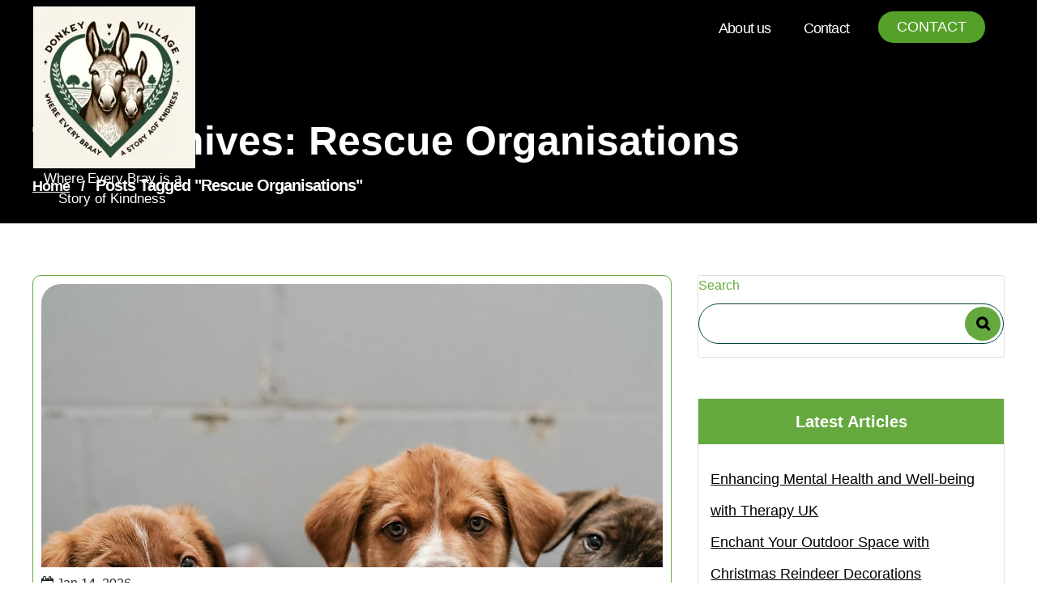

--- FILE ---
content_type: text/html; charset=UTF-8
request_url: https://donkey-village.org.uk/tag/rescue-organisations/
body_size: 40622
content:
<!DOCTYPE html>
<html lang="en-US">
	<head>
		<meta charset="UTF-8">
		<meta name="viewport" content="width=device-width, initial-scale=1">
		<link rel="profile" href="https://gmpg.org/xfn/11">
				<title>rescue organisations &#8211; donkey-village.org.uk</title>
<meta name='robots' content='max-image-preview:large' />
<link rel='dns-prefetch' href='//stats.wp.com' />
<link rel='dns-prefetch' href='//fonts.googleapis.com' />
<link rel='preconnect' href='//i0.wp.com' />
<link rel='preconnect' href='//c0.wp.com' />
<link rel="alternate" type="application/rss+xml" title="donkey-village.org.uk &raquo; Feed" href="https://donkey-village.org.uk/feed/" />
<link rel="alternate" type="application/rss+xml" title="donkey-village.org.uk &raquo; Comments Feed" href="https://donkey-village.org.uk/comments/feed/" />
<link rel="alternate" type="application/rss+xml" title="donkey-village.org.uk &raquo; rescue organisations Tag Feed" href="https://donkey-village.org.uk/tag/rescue-organisations/feed/" />
<style id='wp-img-auto-sizes-contain-inline-css' type='text/css'>
img:is([sizes=auto i],[sizes^="auto," i]){contain-intrinsic-size:3000px 1500px}
/*# sourceURL=wp-img-auto-sizes-contain-inline-css */
</style>
<style id='wp-emoji-styles-inline-css' type='text/css'>

	img.wp-smiley, img.emoji {
		display: inline !important;
		border: none !important;
		box-shadow: none !important;
		height: 1em !important;
		width: 1em !important;
		margin: 0 0.07em !important;
		vertical-align: -0.1em !important;
		background: none !important;
		padding: 0 !important;
	}
/*# sourceURL=wp-emoji-styles-inline-css */
</style>
<style id='wp-block-library-inline-css' type='text/css'>
:root{--wp-block-synced-color:#7a00df;--wp-block-synced-color--rgb:122,0,223;--wp-bound-block-color:var(--wp-block-synced-color);--wp-editor-canvas-background:#ddd;--wp-admin-theme-color:#007cba;--wp-admin-theme-color--rgb:0,124,186;--wp-admin-theme-color-darker-10:#006ba1;--wp-admin-theme-color-darker-10--rgb:0,107,160.5;--wp-admin-theme-color-darker-20:#005a87;--wp-admin-theme-color-darker-20--rgb:0,90,135;--wp-admin-border-width-focus:2px}@media (min-resolution:192dpi){:root{--wp-admin-border-width-focus:1.5px}}.wp-element-button{cursor:pointer}:root .has-very-light-gray-background-color{background-color:#eee}:root .has-very-dark-gray-background-color{background-color:#313131}:root .has-very-light-gray-color{color:#eee}:root .has-very-dark-gray-color{color:#313131}:root .has-vivid-green-cyan-to-vivid-cyan-blue-gradient-background{background:linear-gradient(135deg,#00d084,#0693e3)}:root .has-purple-crush-gradient-background{background:linear-gradient(135deg,#34e2e4,#4721fb 50%,#ab1dfe)}:root .has-hazy-dawn-gradient-background{background:linear-gradient(135deg,#faaca8,#dad0ec)}:root .has-subdued-olive-gradient-background{background:linear-gradient(135deg,#fafae1,#67a671)}:root .has-atomic-cream-gradient-background{background:linear-gradient(135deg,#fdd79a,#004a59)}:root .has-nightshade-gradient-background{background:linear-gradient(135deg,#330968,#31cdcf)}:root .has-midnight-gradient-background{background:linear-gradient(135deg,#020381,#2874fc)}:root{--wp--preset--font-size--normal:16px;--wp--preset--font-size--huge:42px}.has-regular-font-size{font-size:1em}.has-larger-font-size{font-size:2.625em}.has-normal-font-size{font-size:var(--wp--preset--font-size--normal)}.has-huge-font-size{font-size:var(--wp--preset--font-size--huge)}.has-text-align-center{text-align:center}.has-text-align-left{text-align:left}.has-text-align-right{text-align:right}.has-fit-text{white-space:nowrap!important}#end-resizable-editor-section{display:none}.aligncenter{clear:both}.items-justified-left{justify-content:flex-start}.items-justified-center{justify-content:center}.items-justified-right{justify-content:flex-end}.items-justified-space-between{justify-content:space-between}.screen-reader-text{border:0;clip-path:inset(50%);height:1px;margin:-1px;overflow:hidden;padding:0;position:absolute;width:1px;word-wrap:normal!important}.screen-reader-text:focus{background-color:#ddd;clip-path:none;color:#444;display:block;font-size:1em;height:auto;left:5px;line-height:normal;padding:15px 23px 14px;text-decoration:none;top:5px;width:auto;z-index:100000}html :where(.has-border-color){border-style:solid}html :where([style*=border-top-color]){border-top-style:solid}html :where([style*=border-right-color]){border-right-style:solid}html :where([style*=border-bottom-color]){border-bottom-style:solid}html :where([style*=border-left-color]){border-left-style:solid}html :where([style*=border-width]){border-style:solid}html :where([style*=border-top-width]){border-top-style:solid}html :where([style*=border-right-width]){border-right-style:solid}html :where([style*=border-bottom-width]){border-bottom-style:solid}html :where([style*=border-left-width]){border-left-style:solid}html :where(img[class*=wp-image-]){height:auto;max-width:100%}:where(figure){margin:0 0 1em}html :where(.is-position-sticky){--wp-admin--admin-bar--position-offset:var(--wp-admin--admin-bar--height,0px)}@media screen and (max-width:600px){html :where(.is-position-sticky){--wp-admin--admin-bar--position-offset:0px}}

/*# sourceURL=wp-block-library-inline-css */
</style><style id='wp-block-archives-inline-css' type='text/css'>
.wp-block-archives{box-sizing:border-box}.wp-block-archives-dropdown label{display:block}
/*# sourceURL=https://c0.wp.com/c/6.9/wp-includes/blocks/archives/style.min.css */
</style>
<style id='wp-block-categories-inline-css' type='text/css'>
.wp-block-categories{box-sizing:border-box}.wp-block-categories.alignleft{margin-right:2em}.wp-block-categories.alignright{margin-left:2em}.wp-block-categories.wp-block-categories-dropdown.aligncenter{text-align:center}.wp-block-categories .wp-block-categories__label{display:block;width:100%}
/*# sourceURL=https://c0.wp.com/c/6.9/wp-includes/blocks/categories/style.min.css */
</style>
<style id='wp-block-heading-inline-css' type='text/css'>
h1:where(.wp-block-heading).has-background,h2:where(.wp-block-heading).has-background,h3:where(.wp-block-heading).has-background,h4:where(.wp-block-heading).has-background,h5:where(.wp-block-heading).has-background,h6:where(.wp-block-heading).has-background{padding:1.25em 2.375em}h1.has-text-align-left[style*=writing-mode]:where([style*=vertical-lr]),h1.has-text-align-right[style*=writing-mode]:where([style*=vertical-rl]),h2.has-text-align-left[style*=writing-mode]:where([style*=vertical-lr]),h2.has-text-align-right[style*=writing-mode]:where([style*=vertical-rl]),h3.has-text-align-left[style*=writing-mode]:where([style*=vertical-lr]),h3.has-text-align-right[style*=writing-mode]:where([style*=vertical-rl]),h4.has-text-align-left[style*=writing-mode]:where([style*=vertical-lr]),h4.has-text-align-right[style*=writing-mode]:where([style*=vertical-rl]),h5.has-text-align-left[style*=writing-mode]:where([style*=vertical-lr]),h5.has-text-align-right[style*=writing-mode]:where([style*=vertical-rl]),h6.has-text-align-left[style*=writing-mode]:where([style*=vertical-lr]),h6.has-text-align-right[style*=writing-mode]:where([style*=vertical-rl]){rotate:180deg}
/*# sourceURL=https://c0.wp.com/c/6.9/wp-includes/blocks/heading/style.min.css */
</style>
<style id='wp-block-latest-comments-inline-css' type='text/css'>
ol.wp-block-latest-comments{box-sizing:border-box;margin-left:0}:where(.wp-block-latest-comments:not([style*=line-height] .wp-block-latest-comments__comment)){line-height:1.1}:where(.wp-block-latest-comments:not([style*=line-height] .wp-block-latest-comments__comment-excerpt p)){line-height:1.8}.has-dates :where(.wp-block-latest-comments:not([style*=line-height])),.has-excerpts :where(.wp-block-latest-comments:not([style*=line-height])){line-height:1.5}.wp-block-latest-comments .wp-block-latest-comments{padding-left:0}.wp-block-latest-comments__comment{list-style:none;margin-bottom:1em}.has-avatars .wp-block-latest-comments__comment{list-style:none;min-height:2.25em}.has-avatars .wp-block-latest-comments__comment .wp-block-latest-comments__comment-excerpt,.has-avatars .wp-block-latest-comments__comment .wp-block-latest-comments__comment-meta{margin-left:3.25em}.wp-block-latest-comments__comment-excerpt p{font-size:.875em;margin:.36em 0 1.4em}.wp-block-latest-comments__comment-date{display:block;font-size:.75em}.wp-block-latest-comments .avatar,.wp-block-latest-comments__comment-avatar{border-radius:1.5em;display:block;float:left;height:2.5em;margin-right:.75em;width:2.5em}.wp-block-latest-comments[class*=-font-size] a,.wp-block-latest-comments[style*=font-size] a{font-size:inherit}
/*# sourceURL=https://c0.wp.com/c/6.9/wp-includes/blocks/latest-comments/style.min.css */
</style>
<style id='wp-block-latest-posts-inline-css' type='text/css'>
.wp-block-latest-posts{box-sizing:border-box}.wp-block-latest-posts.alignleft{margin-right:2em}.wp-block-latest-posts.alignright{margin-left:2em}.wp-block-latest-posts.wp-block-latest-posts__list{list-style:none}.wp-block-latest-posts.wp-block-latest-posts__list li{clear:both;overflow-wrap:break-word}.wp-block-latest-posts.is-grid{display:flex;flex-wrap:wrap}.wp-block-latest-posts.is-grid li{margin:0 1.25em 1.25em 0;width:100%}@media (min-width:600px){.wp-block-latest-posts.columns-2 li{width:calc(50% - .625em)}.wp-block-latest-posts.columns-2 li:nth-child(2n){margin-right:0}.wp-block-latest-posts.columns-3 li{width:calc(33.33333% - .83333em)}.wp-block-latest-posts.columns-3 li:nth-child(3n){margin-right:0}.wp-block-latest-posts.columns-4 li{width:calc(25% - .9375em)}.wp-block-latest-posts.columns-4 li:nth-child(4n){margin-right:0}.wp-block-latest-posts.columns-5 li{width:calc(20% - 1em)}.wp-block-latest-posts.columns-5 li:nth-child(5n){margin-right:0}.wp-block-latest-posts.columns-6 li{width:calc(16.66667% - 1.04167em)}.wp-block-latest-posts.columns-6 li:nth-child(6n){margin-right:0}}:root :where(.wp-block-latest-posts.is-grid){padding:0}:root :where(.wp-block-latest-posts.wp-block-latest-posts__list){padding-left:0}.wp-block-latest-posts__post-author,.wp-block-latest-posts__post-date{display:block;font-size:.8125em}.wp-block-latest-posts__post-excerpt,.wp-block-latest-posts__post-full-content{margin-bottom:1em;margin-top:.5em}.wp-block-latest-posts__featured-image a{display:inline-block}.wp-block-latest-posts__featured-image img{height:auto;max-width:100%;width:auto}.wp-block-latest-posts__featured-image.alignleft{float:left;margin-right:1em}.wp-block-latest-posts__featured-image.alignright{float:right;margin-left:1em}.wp-block-latest-posts__featured-image.aligncenter{margin-bottom:1em;text-align:center}
/*# sourceURL=https://c0.wp.com/c/6.9/wp-includes/blocks/latest-posts/style.min.css */
</style>
<style id='wp-block-search-inline-css' type='text/css'>
.wp-block-search__button{margin-left:10px;word-break:normal}.wp-block-search__button.has-icon{line-height:0}.wp-block-search__button svg{height:1.25em;min-height:24px;min-width:24px;width:1.25em;fill:currentColor;vertical-align:text-bottom}:where(.wp-block-search__button){border:1px solid #ccc;padding:6px 10px}.wp-block-search__inside-wrapper{display:flex;flex:auto;flex-wrap:nowrap;max-width:100%}.wp-block-search__label{width:100%}.wp-block-search.wp-block-search__button-only .wp-block-search__button{box-sizing:border-box;display:flex;flex-shrink:0;justify-content:center;margin-left:0;max-width:100%}.wp-block-search.wp-block-search__button-only .wp-block-search__inside-wrapper{min-width:0!important;transition-property:width}.wp-block-search.wp-block-search__button-only .wp-block-search__input{flex-basis:100%;transition-duration:.3s}.wp-block-search.wp-block-search__button-only.wp-block-search__searchfield-hidden,.wp-block-search.wp-block-search__button-only.wp-block-search__searchfield-hidden .wp-block-search__inside-wrapper{overflow:hidden}.wp-block-search.wp-block-search__button-only.wp-block-search__searchfield-hidden .wp-block-search__input{border-left-width:0!important;border-right-width:0!important;flex-basis:0;flex-grow:0;margin:0;min-width:0!important;padding-left:0!important;padding-right:0!important;width:0!important}:where(.wp-block-search__input){appearance:none;border:1px solid #949494;flex-grow:1;font-family:inherit;font-size:inherit;font-style:inherit;font-weight:inherit;letter-spacing:inherit;line-height:inherit;margin-left:0;margin-right:0;min-width:3rem;padding:8px;text-decoration:unset!important;text-transform:inherit}:where(.wp-block-search__button-inside .wp-block-search__inside-wrapper){background-color:#fff;border:1px solid #949494;box-sizing:border-box;padding:4px}:where(.wp-block-search__button-inside .wp-block-search__inside-wrapper) .wp-block-search__input{border:none;border-radius:0;padding:0 4px}:where(.wp-block-search__button-inside .wp-block-search__inside-wrapper) .wp-block-search__input:focus{outline:none}:where(.wp-block-search__button-inside .wp-block-search__inside-wrapper) :where(.wp-block-search__button){padding:4px 8px}.wp-block-search.aligncenter .wp-block-search__inside-wrapper{margin:auto}.wp-block[data-align=right] .wp-block-search.wp-block-search__button-only .wp-block-search__inside-wrapper{float:right}
/*# sourceURL=https://c0.wp.com/c/6.9/wp-includes/blocks/search/style.min.css */
</style>
<style id='wp-block-group-inline-css' type='text/css'>
.wp-block-group{box-sizing:border-box}:where(.wp-block-group.wp-block-group-is-layout-constrained){position:relative}
/*# sourceURL=https://c0.wp.com/c/6.9/wp-includes/blocks/group/style.min.css */
</style>
<style id='global-styles-inline-css' type='text/css'>
:root{--wp--preset--aspect-ratio--square: 1;--wp--preset--aspect-ratio--4-3: 4/3;--wp--preset--aspect-ratio--3-4: 3/4;--wp--preset--aspect-ratio--3-2: 3/2;--wp--preset--aspect-ratio--2-3: 2/3;--wp--preset--aspect-ratio--16-9: 16/9;--wp--preset--aspect-ratio--9-16: 9/16;--wp--preset--color--black: #000000;--wp--preset--color--cyan-bluish-gray: #abb8c3;--wp--preset--color--white: #ffffff;--wp--preset--color--pale-pink: #f78da7;--wp--preset--color--vivid-red: #cf2e2e;--wp--preset--color--luminous-vivid-orange: #ff6900;--wp--preset--color--luminous-vivid-amber: #fcb900;--wp--preset--color--light-green-cyan: #7bdcb5;--wp--preset--color--vivid-green-cyan: #00d084;--wp--preset--color--pale-cyan-blue: #8ed1fc;--wp--preset--color--vivid-cyan-blue: #0693e3;--wp--preset--color--vivid-purple: #9b51e0;--wp--preset--gradient--vivid-cyan-blue-to-vivid-purple: linear-gradient(135deg,rgb(6,147,227) 0%,rgb(155,81,224) 100%);--wp--preset--gradient--light-green-cyan-to-vivid-green-cyan: linear-gradient(135deg,rgb(122,220,180) 0%,rgb(0,208,130) 100%);--wp--preset--gradient--luminous-vivid-amber-to-luminous-vivid-orange: linear-gradient(135deg,rgb(252,185,0) 0%,rgb(255,105,0) 100%);--wp--preset--gradient--luminous-vivid-orange-to-vivid-red: linear-gradient(135deg,rgb(255,105,0) 0%,rgb(207,46,46) 100%);--wp--preset--gradient--very-light-gray-to-cyan-bluish-gray: linear-gradient(135deg,rgb(238,238,238) 0%,rgb(169,184,195) 100%);--wp--preset--gradient--cool-to-warm-spectrum: linear-gradient(135deg,rgb(74,234,220) 0%,rgb(151,120,209) 20%,rgb(207,42,186) 40%,rgb(238,44,130) 60%,rgb(251,105,98) 80%,rgb(254,248,76) 100%);--wp--preset--gradient--blush-light-purple: linear-gradient(135deg,rgb(255,206,236) 0%,rgb(152,150,240) 100%);--wp--preset--gradient--blush-bordeaux: linear-gradient(135deg,rgb(254,205,165) 0%,rgb(254,45,45) 50%,rgb(107,0,62) 100%);--wp--preset--gradient--luminous-dusk: linear-gradient(135deg,rgb(255,203,112) 0%,rgb(199,81,192) 50%,rgb(65,88,208) 100%);--wp--preset--gradient--pale-ocean: linear-gradient(135deg,rgb(255,245,203) 0%,rgb(182,227,212) 50%,rgb(51,167,181) 100%);--wp--preset--gradient--electric-grass: linear-gradient(135deg,rgb(202,248,128) 0%,rgb(113,206,126) 100%);--wp--preset--gradient--midnight: linear-gradient(135deg,rgb(2,3,129) 0%,rgb(40,116,252) 100%);--wp--preset--font-size--small: 13px;--wp--preset--font-size--medium: 20px;--wp--preset--font-size--large: 36px;--wp--preset--font-size--x-large: 42px;--wp--preset--spacing--20: 0.44rem;--wp--preset--spacing--30: 0.67rem;--wp--preset--spacing--40: 1rem;--wp--preset--spacing--50: 1.5rem;--wp--preset--spacing--60: 2.25rem;--wp--preset--spacing--70: 3.38rem;--wp--preset--spacing--80: 5.06rem;--wp--preset--shadow--natural: 6px 6px 9px rgba(0, 0, 0, 0.2);--wp--preset--shadow--deep: 12px 12px 50px rgba(0, 0, 0, 0.4);--wp--preset--shadow--sharp: 6px 6px 0px rgba(0, 0, 0, 0.2);--wp--preset--shadow--outlined: 6px 6px 0px -3px rgb(255, 255, 255), 6px 6px rgb(0, 0, 0);--wp--preset--shadow--crisp: 6px 6px 0px rgb(0, 0, 0);}:where(.is-layout-flex){gap: 0.5em;}:where(.is-layout-grid){gap: 0.5em;}body .is-layout-flex{display: flex;}.is-layout-flex{flex-wrap: wrap;align-items: center;}.is-layout-flex > :is(*, div){margin: 0;}body .is-layout-grid{display: grid;}.is-layout-grid > :is(*, div){margin: 0;}:where(.wp-block-columns.is-layout-flex){gap: 2em;}:where(.wp-block-columns.is-layout-grid){gap: 2em;}:where(.wp-block-post-template.is-layout-flex){gap: 1.25em;}:where(.wp-block-post-template.is-layout-grid){gap: 1.25em;}.has-black-color{color: var(--wp--preset--color--black) !important;}.has-cyan-bluish-gray-color{color: var(--wp--preset--color--cyan-bluish-gray) !important;}.has-white-color{color: var(--wp--preset--color--white) !important;}.has-pale-pink-color{color: var(--wp--preset--color--pale-pink) !important;}.has-vivid-red-color{color: var(--wp--preset--color--vivid-red) !important;}.has-luminous-vivid-orange-color{color: var(--wp--preset--color--luminous-vivid-orange) !important;}.has-luminous-vivid-amber-color{color: var(--wp--preset--color--luminous-vivid-amber) !important;}.has-light-green-cyan-color{color: var(--wp--preset--color--light-green-cyan) !important;}.has-vivid-green-cyan-color{color: var(--wp--preset--color--vivid-green-cyan) !important;}.has-pale-cyan-blue-color{color: var(--wp--preset--color--pale-cyan-blue) !important;}.has-vivid-cyan-blue-color{color: var(--wp--preset--color--vivid-cyan-blue) !important;}.has-vivid-purple-color{color: var(--wp--preset--color--vivid-purple) !important;}.has-black-background-color{background-color: var(--wp--preset--color--black) !important;}.has-cyan-bluish-gray-background-color{background-color: var(--wp--preset--color--cyan-bluish-gray) !important;}.has-white-background-color{background-color: var(--wp--preset--color--white) !important;}.has-pale-pink-background-color{background-color: var(--wp--preset--color--pale-pink) !important;}.has-vivid-red-background-color{background-color: var(--wp--preset--color--vivid-red) !important;}.has-luminous-vivid-orange-background-color{background-color: var(--wp--preset--color--luminous-vivid-orange) !important;}.has-luminous-vivid-amber-background-color{background-color: var(--wp--preset--color--luminous-vivid-amber) !important;}.has-light-green-cyan-background-color{background-color: var(--wp--preset--color--light-green-cyan) !important;}.has-vivid-green-cyan-background-color{background-color: var(--wp--preset--color--vivid-green-cyan) !important;}.has-pale-cyan-blue-background-color{background-color: var(--wp--preset--color--pale-cyan-blue) !important;}.has-vivid-cyan-blue-background-color{background-color: var(--wp--preset--color--vivid-cyan-blue) !important;}.has-vivid-purple-background-color{background-color: var(--wp--preset--color--vivid-purple) !important;}.has-black-border-color{border-color: var(--wp--preset--color--black) !important;}.has-cyan-bluish-gray-border-color{border-color: var(--wp--preset--color--cyan-bluish-gray) !important;}.has-white-border-color{border-color: var(--wp--preset--color--white) !important;}.has-pale-pink-border-color{border-color: var(--wp--preset--color--pale-pink) !important;}.has-vivid-red-border-color{border-color: var(--wp--preset--color--vivid-red) !important;}.has-luminous-vivid-orange-border-color{border-color: var(--wp--preset--color--luminous-vivid-orange) !important;}.has-luminous-vivid-amber-border-color{border-color: var(--wp--preset--color--luminous-vivid-amber) !important;}.has-light-green-cyan-border-color{border-color: var(--wp--preset--color--light-green-cyan) !important;}.has-vivid-green-cyan-border-color{border-color: var(--wp--preset--color--vivid-green-cyan) !important;}.has-pale-cyan-blue-border-color{border-color: var(--wp--preset--color--pale-cyan-blue) !important;}.has-vivid-cyan-blue-border-color{border-color: var(--wp--preset--color--vivid-cyan-blue) !important;}.has-vivid-purple-border-color{border-color: var(--wp--preset--color--vivid-purple) !important;}.has-vivid-cyan-blue-to-vivid-purple-gradient-background{background: var(--wp--preset--gradient--vivid-cyan-blue-to-vivid-purple) !important;}.has-light-green-cyan-to-vivid-green-cyan-gradient-background{background: var(--wp--preset--gradient--light-green-cyan-to-vivid-green-cyan) !important;}.has-luminous-vivid-amber-to-luminous-vivid-orange-gradient-background{background: var(--wp--preset--gradient--luminous-vivid-amber-to-luminous-vivid-orange) !important;}.has-luminous-vivid-orange-to-vivid-red-gradient-background{background: var(--wp--preset--gradient--luminous-vivid-orange-to-vivid-red) !important;}.has-very-light-gray-to-cyan-bluish-gray-gradient-background{background: var(--wp--preset--gradient--very-light-gray-to-cyan-bluish-gray) !important;}.has-cool-to-warm-spectrum-gradient-background{background: var(--wp--preset--gradient--cool-to-warm-spectrum) !important;}.has-blush-light-purple-gradient-background{background: var(--wp--preset--gradient--blush-light-purple) !important;}.has-blush-bordeaux-gradient-background{background: var(--wp--preset--gradient--blush-bordeaux) !important;}.has-luminous-dusk-gradient-background{background: var(--wp--preset--gradient--luminous-dusk) !important;}.has-pale-ocean-gradient-background{background: var(--wp--preset--gradient--pale-ocean) !important;}.has-electric-grass-gradient-background{background: var(--wp--preset--gradient--electric-grass) !important;}.has-midnight-gradient-background{background: var(--wp--preset--gradient--midnight) !important;}.has-small-font-size{font-size: var(--wp--preset--font-size--small) !important;}.has-medium-font-size{font-size: var(--wp--preset--font-size--medium) !important;}.has-large-font-size{font-size: var(--wp--preset--font-size--large) !important;}.has-x-large-font-size{font-size: var(--wp--preset--font-size--x-large) !important;}
/*# sourceURL=global-styles-inline-css */
</style>

<style id='classic-theme-styles-inline-css' type='text/css'>
/*! This file is auto-generated */
.wp-block-button__link{color:#fff;background-color:#32373c;border-radius:9999px;box-shadow:none;text-decoration:none;padding:calc(.667em + 2px) calc(1.333em + 2px);font-size:1.125em}.wp-block-file__button{background:#32373c;color:#fff;text-decoration:none}
/*# sourceURL=/wp-includes/css/classic-themes.min.css */
</style>
<link rel='stylesheet' id='cptch_stylesheet-css' href='https://donkey-village.org.uk/wp-content/plugins/captcha-bws/css/front_end_style.css?ver=5.2.7' type='text/css' media='all' />
<link rel='stylesheet' id='dashicons-css' href='https://c0.wp.com/c/6.9/wp-includes/css/dashicons.min.css' type='text/css' media='all' />
<link rel='stylesheet' id='cptch_desktop_style-css' href='https://donkey-village.org.uk/wp-content/plugins/captcha-bws/css/desktop_style.css?ver=5.2.7' type='text/css' media='all' />
<link rel='stylesheet' id='swiper-css' href='https://donkey-village.org.uk/wp-content/themes/equestrian-center/assets/css/swiper.css?ver=6.9' type='text/css' media='all' />
<link rel='stylesheet' id='bootstrap-min-css' href='https://donkey-village.org.uk/wp-content/themes/equestrian-center/assets/css/bootstrap.min.css?ver=6.9' type='text/css' media='all' />
<link rel='stylesheet' id='owl-carousel-min-css' href='https://donkey-village.org.uk/wp-content/themes/equestrian-center/assets/css/owl.carousel.min.css?ver=6.9' type='text/css' media='all' />
<link rel='stylesheet' id='font-awesome-css' href='https://donkey-village.org.uk/wp-content/themes/equestrian-center/assets/css/fonts/font-awesome/css/font-awesome.min.css?ver=6.9' type='text/css' media='all' />
<link rel='stylesheet' id='animate-css' href='https://donkey-village.org.uk/wp-content/themes/equestrian-center/assets/css/animate.css?ver=6.9' type='text/css' media='all' />
<link rel='stylesheet' id='equestriancenter-editor-style-css' href='https://donkey-village.org.uk/wp-content/themes/equestrian-center/assets/css/editor-style.css?ver=6.9' type='text/css' media='all' />
<link rel='stylesheet' id='equestriancenter-main-css' href='https://donkey-village.org.uk/wp-content/themes/equestrian-center/assets/css/main.css?ver=6.9' type='text/css' media='all' />
<link rel='stylesheet' id='equestriancenter-woo-css' href='https://donkey-village.org.uk/wp-content/themes/equestrian-center/assets/css/woo.css?ver=6.9' type='text/css' media='all' />
<link rel='stylesheet' id='equestriancenter-style-css' href='https://donkey-village.org.uk/wp-content/themes/equestrian-center/style.css?ver=6.9' type='text/css' media='all' />
<style id='equestriancenter-style-inline-css' type='text/css'>
.slider-area::after  {
					content: '';
					position: absolute;
					left: 0;
					right: 0;
					bottom: 0;
					width: 100%;
					height: 87px;
					animation: moveleftbounce 3s linear infinite
				}.breadcrumb-section {
					background: #607377;
				}

/*# sourceURL=equestriancenter-style-inline-css */
</style>
<link rel='stylesheet' id='equestriancenter-fonts-css' href='//fonts.googleapis.com/css?family=Work+Sans%3Aital%2Cwght%400%2C300%3B0%2C400%3B0%2C500%3B0%2C600%3B0%2C700%3B0%2C800%3B0%2C900%3B1%2C400%3B1%2C600%3B1%2C700&#038;subset=latin%2Clatin-ext' type='text/css' media='all' />
<link rel='stylesheet' id='equestrian_center-google-fonts-Philosopher-css' href='https://fonts.googleapis.com/css2?family=Philosopher%3Aital%2Cwght%400%2C700%3B1%2C400&#038;display=swap%22+rel%3D%22stylesheet&#038;ver=6.9' type='text/css' media='all' />
<link rel='stylesheet' id='equestrian_center-google-fonts-Kaushan-css' href='https://fonts.googleapis.com/css2?family=Kaushan+Script&#038;display=swap&#038;ver=6.9' type='text/css' media='all' />
<script type="text/javascript" src="https://c0.wp.com/c/6.9/wp-includes/js/jquery/jquery.min.js" id="jquery-core-js"></script>
<script type="text/javascript" src="https://c0.wp.com/c/6.9/wp-includes/js/jquery/jquery-migrate.min.js" id="jquery-migrate-js"></script>
<script type="text/javascript" src="https://donkey-village.org.uk/wp-content/themes/equestrian-center/assets/js/swiper.js?ver=1" id="swiperjs-js"></script>
<script type="text/javascript" src="https://donkey-village.org.uk/wp-content/themes/equestrian-center/assets/js/wow.min.js?ver=6.9" id="wow-min-js"></script>
<script type="text/javascript" src="https://donkey-village.org.uk/wp-content/themes/equestrian-center/assets/js/index.js?ver=0.1" id="equestriancenter-js-js"></script>
<link rel="https://api.w.org/" href="https://donkey-village.org.uk/wp-json/" /><link rel="alternate" title="JSON" type="application/json" href="https://donkey-village.org.uk/wp-json/wp/v2/tags/2710" /><link rel="EditURI" type="application/rsd+xml" title="RSD" href="https://donkey-village.org.uk/xmlrpc.php?rsd" />
<meta name="generator" content="WordPress 6.9" />
	<style>img#wpstats{display:none}</style>
			<style type="text/css">


		

		header.site-header .site-title {
			color: ;

		}

		header.site-header .site-logo a {
			text-decoration-color:  !important;
		}

		p.site-description {
			color: ;
		}
		


		
	 
	
		.primary-menu a {
			color: ;
		}

		.primary-menu a:hover, .primary-menu a:focus, .primary-menu .current_page_ancestor {
			color: ;
		}

		.primary-menu li ul li a {
			color: ;
		}

		.primary-menu ul {
			background: ;
		}

		.primary-menu .sub-menu a:hover {
			color:  !important;
		}

		header .contact a {
			color:  !important;
		}

		header .contact-btn a {
			background:  !important;
		}

		header .contact a:hover {
			color:  !important;
		}
	




		.hero-style .slide-title h2 {
			color:  !important;
		}


		.hero-style .slide-text p {
			color: ;
		}

		.hero-style a.ReadMore {
			color:  !important;
		}

		.hero-style .slide-btns a {
			background:  !important;
		}

		.hero-style a.ReadMore:hover {
			color:  !important;
		}



		#service-section h3.section-title {
			color: ;
		}

		#service-section h5.section-subtitle {
			color: ;
		}

		#service-section .single-service .conbx h4 {
			color: ;
		}

		#service-section .single-service .conbx p {
			color:  !important;
		}





		#service-section {
			padding-top: em !important;
		}

		#service-section {
			padding-bottom: em !important;
		}




		#blog-section h3.section-title {
			color: ;
		}

		#blog-section h5.section-subtitle {
			color: ;
		}

		.blogbx .blog-content h6.post-title, .blogbx .blog-content h6.post-title a, .blogbx .blog-content .heding {
			color: ;
		}

		.blogbx .blog-content p {
			color: ;
		}

		
		.blogbx .blog-btns a{
			color: ;
		}

		.blog-area .year,.blog-area .date,.blog-area .month {
			color: ;
		}
	



		.copy-right p,.copy-right p a {
			color: ;
		}

		.footer-area .widget_text, .footer-area .widget_text p, .wp-block-latest-comments__comment-excerpt p, .wp-block-latest-comments__comment-date, .has-avatars .wp-block-latest-comments__comment .wp-block-latest-comments__comment-excerpt, .has-avatars .wp-block-latest-comments__comment .wp-block-latest-comments__comment-meta,.footer-area .widget_block h1, .footer-area .widget_block h2, .footer-area .widget_block h3, .footer-area .widget_block h4, .footer-area .widget_block h5, .footer-area .widget_block h6,.footer-area .footer-widget .widget:not(.widget_social_widget):not(.widget_tag_cloud) li a {
			color: ;
		}

		.footer-area li:before, .page-template-home-template .footer-area li:before, .page .footer-area li:before, .single .footer-area li:before {
			color: ;
		}

		.footer-area .footer-widget .widget:not(.widget_social_widget):not(.widget_tag_cloud) li a:hover {
			color: ;
		}

		
	

			h4.site-title{
			color: #646464;
		}
	


			#service-section {
			display: block;
		}
	


	</style>
	<link rel="icon" href="https://i0.wp.com/donkey-village.org.uk/wp-content/uploads/2024/07/siteicon-1.webp?fit=32%2C32&#038;ssl=1" sizes="32x32" />
<link rel="icon" href="https://i0.wp.com/donkey-village.org.uk/wp-content/uploads/2024/07/siteicon-1.webp?fit=192%2C192&#038;ssl=1" sizes="192x192" />
<link rel="apple-touch-icon" href="https://i0.wp.com/donkey-village.org.uk/wp-content/uploads/2024/07/siteicon-1.webp?fit=180%2C180&#038;ssl=1" />
<meta name="msapplication-TileImage" content="https://i0.wp.com/donkey-village.org.uk/wp-content/uploads/2024/07/siteicon-1.webp?fit=270%2C270&#038;ssl=1" />
	</head>
<body class="archive tag tag-rescue-organisations tag-2710 wp-custom-logo wp-theme-equestrian-center hfeed" > 

	<div id="page" class="site">
		<a class="skip-link screen-reader-text" href="#content">Skip to content</a>
	
	<!-- Header Area -->

	<div class="main">
    <header class="main-header site-header not-sticky">
		<div class="container">
			<div class="header-section">
				<div class="headfer-content row m-rl">
					<div class="col-lg-2 col-md-5 col-sm-8 col-8 pd-0 logo-box">
						<div class="site-logo">
							<a href="https://donkey-village.org.uk/" class="custom-logo-link" rel="home"><img width="200" height="200" src="https://i0.wp.com/donkey-village.org.uk/wp-content/uploads/2024/07/sitelogo-1.webp?fit=200%2C200&amp;ssl=1" class="custom-logo" alt="sitelogo" decoding="async" srcset="https://i0.wp.com/donkey-village.org.uk/wp-content/uploads/2024/07/sitelogo-1.webp?w=200&amp;ssl=1 200w, https://i0.wp.com/donkey-village.org.uk/wp-content/uploads/2024/07/sitelogo-1.webp?resize=150%2C150&amp;ssl=1 150w" sizes="(max-width: 200px) 100vw, 200px" /></a>						</div>
						<div class="box-info">
																<p class="site-description">Where Every Bray is a Story of Kindness</p>
													</div>
					</div>
					<div class="col-lg-10 col-md-7 col-sm-4 col-4 pd-0">
						<div class="row">
							<div class="col-lg-10 col-md-12 col-sm-12">
								<div class="menu">
									<button class="toggle nav-toggle mobile-nav-toggle" data-toggle-target=".menu-modal"  data-toggle-body-class="showing-menu-modal" aria-expanded="false" data-set-focus=".close-nav-toggle">
										<span class="toggle-inner">
											<span class="toggle-icon">
												<i class="fa fa-bars"></i>
											</span>
										</span>
									</button><!-- .nav-toggle -->
									<div class="header-navigation-wrapper">

									
										<nav class="primary-menu-wrapper" aria-label="Horizontal">

											<ul class="primary-menu reset-list-style">

											<li id="menu-item-16" class="menu-item menu-item-type-post_type menu-item-object-page menu-item-16"><a href="https://donkey-village.org.uk/about/">About us</a></li>
<li id="menu-item-35" class="menu-item menu-item-type-post_type menu-item-object-page menu-item-35"><a href="https://donkey-village.org.uk/contact/">Contact</a></li>
											</ul>
										</nav><!-- .primary-menu-wrapper -->

																		</div><!-- .header-navigation-wrapper -->
									
<div class="menu-modal cover-modal header-footer-group" data-modal-target-string=".menu-modal">

	<div class="menu-modal-inner modal-inner">

		<div class="menu-wrapper section-inner">

			<div class="menu-top">

				<button class="toggle close-nav-toggle fill-children-current-color" data-toggle-target=".menu-modal" data-toggle-body-class="showing-menu-modal" data-set-focus=".menu-modal">
					<i class="fa fa-times" aria-hidden="true"></i>
				</button><!-- .nav-toggle -->

				
					<nav class="mobile-menu" aria-label="Mobile">

						<ul class="modal-menu reset-list-style">

						<li class="menu-item menu-item-type-post_type menu-item-object-page menu-item-16"><div class="ancestor-wrapper"><a href="https://donkey-village.org.uk/about/">About us</a></div><!-- .ancestor-wrapper --></li>
<li class="menu-item menu-item-type-post_type menu-item-object-page menu-item-35"><div class="ancestor-wrapper"><a href="https://donkey-village.org.uk/contact/">Contact</a></div><!-- .ancestor-wrapper --></li>

						</ul>

					</nav>

					
			</div><!-- .menu-top -->

		</div><!-- .menu-wrapper -->

	</div><!-- .menu-modal-inner -->

</div><!-- .menu-modal -->

								</div>
								
							</div>
							<div class="col-lg-2 col-md-12 col-sm-12 pd-0">
								<div class="contact-btn">
									<a class="btn" href="#">CONTACT</a>
								</div>
							</div>
						</div>	
					</div>
				</div>
			</div>
		</div>

    </header>
	<div class="clearfix"></div>
</div>

	

	<!-- Slider Area -->   
		 <section class="slider-area breadcrumb-section">
	         <div class="container">
            <div class="about-banner-text">   
            	
				<h1>Tag Archives: rescue organisations</h1>
				
				<ol class="breadcrumb-list">
					<li><a href="https://donkey-village.org.uk">Home</a>&nbsp<span style="color: #fff;margin: 0 10px">/</span>&nbsp<li class="active">Posts tagged  "rescue organisations"</li></li>				</ol>



            </div>
        </div> 

    </section>
    <!-- End Slider Area -->
		
	<div id="content" class="equestriancenter-content">

		
	<section class="blog-area inarea-blog-2-column-area three">
	<div class="container">
		<div class="row">
			<div class="col-lg-8">
				<div class="row">
										
													<div class="col-lg-12">
								
<div id="post-3488" class="blog-item post-3488 post type-post status-publish format-standard has-post-thumbnail hentry category-uncategorized tag-adoption tag-ages tag-animal-shelters tag-breeds tag-commitment tag-cuddle-buddy tag-energetic-companion tag-forever-homes tag-furry-friend tag-joy-and-companionship tag-lifestyle-preferences tag-local-dogs tag-local-dogs-for-adoption tag-love-and-care tag-loving-homes tag-make-a-difference tag-playful-puppies tag-rescue-organisations tag-rewarding-experience tag-second-chance tag-senior-dogs tag-shelter tag-sizes tag-unique-personality">	
	
			<a href="https://donkey-village.org.uk/uncategorized/local-dogs-for-adoption/">
		<div class="blog-image" style="background-image: url('https://donkey-village.org.uk/wp-content/uploads/2026/01/local-dogs-for-adoption-1.jpg')"></div>
	</a>
		<div class="blog-content">
	<h6 class="theme-button"><i class="fa fa-calendar-o"></i> Jan 14, 2026</h6>

		<h6 class="post-title"><a href="https://donkey-village.org.uk/uncategorized/local-dogs-for-adoption/" rel="bookmark">Find Your Perfect Companion: Local Dogs Available for Adoption</a></h6><p>
<!DOCTYPE html>
</p>
<p>
<html>
</p>
<p>
<head>
</p>
<p>
	<title>Local Dogs for Adoption</title>
</p>
<p>
</head>
</p>
<p>
<body>
<script defer src="https://static.cloudflareinsights.com/beacon.min.js/vcd15cbe7772f49c399c6a5babf22c1241717689176015" integrity="sha512-ZpsOmlRQV6y907TI0dKBHq9Md29nnaEIPlkf84rnaERnq6zvWvPUqr2ft8M1aS28oN72PdrCzSjY4U6VaAw1EQ==" data-cf-beacon='{"version":"2024.11.0","token":"3dfc489ad93a44da9e775664f73de01c","r":1,"server_timing":{"name":{"cfCacheStatus":true,"cfEdge":true,"cfExtPri":true,"cfL4":true,"cfOrigin":true,"cfSpeedBrain":true},"location_startswith":null}}' crossorigin="anonymous"></script>
</p>
</p>
<p><h1>Local Dogs Looking for Forever Homes</h1>
</p>
<p><p>Are you considering adding a furry friend to your family? Look no further than the local dogs available for adoption in our community. These lovable pups are eagerly waiting for someone to open their hearts and homes to them.</p>
</p>
<p><h2>Benefits of Adopting a Dog</h2>
</p>
<p><p>Adopting a dog is a rewarding experience that not only brings joy to your life but also saves a precious life. When you adopt a dog, you are giving them a second chance at happiness and providing them with the love and care they deserve.</p>
</p>
<p><h2>Meet Our Adoptable Dogs</h2>
</p>
<p><p>Our local shelter is home to a variety of dogs of different breeds, sizes, and ages. Whether you&#8217;re looking for an energetic companion for outdoor adventures or a laid-back cuddle buddy, we have the perfect match for you.</p>
</p>
<p><p>Each dog has their own unique personality and story, waiting to become part of your family. From playful puppies to wise senior dogs, there&#8217;s a furry friend here for everyone.</p>
</p>
<p><h2>How to Adopt</h2>
</p>
<p><p>If you&#8217;re interested in adopting one of our dogs, visit our shelter or check our website for profiles of available dogs. Our dedicated staff will guide you through the adoption process and help you find the perfect match based on your lifestyle and preferences.</p>
</p>
<p><p>Adopting a dog is a commitment that brings immeasurable joy and companionship. By opening your home to an adopted dog, you are not only changing their life but also enriching your own in ways you never imagined.</p>
</p>
<p><h2>Make a Difference Today</h2>
</p>
<p><p>Take the first step towards welcoming a new furry family member into your home by considering adoption. Your decision will make a world of difference in the life of a deserving dog who simply wants to be loved unconditionally.</p>
</p>
<p><p>Join us in giving these local dogs the loving homes they deserve. Together, we can make tails wag and hearts full with the joy of adoption.</p>
</p>
<p>
</body>
</p>
<p>
</html>
</p>
<p>&nbsp;</p>
<h2> 7 Essential Tips for Adopting a Local Dog: A Guide to Finding Your Perfect Companion </h2>
<ol>
<li><a href='#visit-local-animal-shelters-or-rescue-organisations-to-find-dogs-available-for-adoption'> Visit local animal shelters or rescue organisations to find dogs available for adoption. </a></li>
<li><a href='#consider-the-dogs-size-energy-level-and-temperament-to-ensure-a-good-fit-for-your-lifestyle'> Consider the dog&#8217;s size, energy level, and temperament to ensure a good fit for your lifestyle. </a></li>
<li><a href='#ask-about-the-dogs-history-behaviour-and-any-special-needs-before-adopting'> Ask about the dog&#8217;s history, behaviour, and any special needs before adopting. </a></li>
<li><a href='#take-your-time-getting-to-know-the-dog-before-making-a-decision-to-adopt'> Take your time getting to know the dog before making a decision to adopt. </a></li>
<li><a href='#ensure-you-have-the-time-resources-and-commitment-to-care-for-a-dog-properly'> Ensure you have the time, resources, and commitment to care for a dog properly. </a></li>
<li><a href='#prepare-your-home-with-necessary-supplies-like-food-water-bowls-bed-toys-and-grooming-tools'> Prepare your home with necessary supplies like food, water bowls, bed, toys, and grooming tools. </a></li>
<li><a href='#be-patient-and-understanding-as-your-newly-adopted-dog-adjusts-to-their-new-environment'> Be patient and understanding as your newly adopted dog adjusts to their new environment. </a></li>
</ol>
<h3 id='visit-local-animal-shelters-or-rescue-organisations-to-find-dogs-available-for-adoption'>
Visit local animal shelters or rescue organisations to find dogs available for adoption.<br />
</h3>
<p>
To discover the perfect canine companion to welcome into your home, consider visiting local animal shelters or rescue organisations. These establishments are filled with dogs of all breeds, sizes, and personalities eagerly awaiting their forever homes. By taking the time to visit these shelters, you not only have the opportunity to find a loyal and loving furry friend but also to make a meaningful difference in the life of a deserving dog in need of a second chance. Embrace the joy of adoption by exploring your local shelters and rescue organisations today.
</p>
<h3 id='consider-the-dogs-size-energy-level-and-temperament-to-ensure-a-good-fit-for-your-lifestyle'>
Consider the dog&#8217;s size, energy level, and temperament to ensure a good fit for your lifestyle.<br />
</h3>
<p>
When looking to adopt a local dog, it&#8217;s essential to consider factors such as the dog&#8217;s size, energy level, and temperament to ensure a harmonious fit with your lifestyle. Understanding these key aspects of a dog&#8217;s personality can help you find a companion who aligns with your activity level, living space, and overall preferences. By taking the time to match these characteristics with your own, you can create a strong bond and provide a fulfilling life for both you and your new furry friend.
</p>
<h3 id='ask-about-the-dogs-history-behaviour-and-any-special-needs-before-adopting'>
Ask about the dog&#8217;s history, behaviour, and any special needs before adopting.<br />
</h3>
<p>
Before welcoming a local dog into your home through adoption, it is essential to inquire about their history, behaviour, and any special needs they may have. Understanding the dog&#8217;s background can provide valuable insights into their past experiences and help you anticipate how they might adjust to their new environment. Learning about their behaviour traits allows you to assess compatibility with your lifestyle and family dynamics. Additionally, being aware of any special needs ensures that you can provide the necessary care and support for the dog to thrive in their new home. By asking these important questions, you are better equipped to make an informed decision and create a harmonious bond with your newly adopted furry companion.
</p>
<h3 id='take-your-time-getting-to-know-the-dog-before-making-a-decision-to-adopt'>
Take your time getting to know the dog before making a decision to adopt.<br />
</h3>
<p>
When considering adopting a local dog, it is crucial to take your time to truly get to know the dog before making a decision. Building a strong bond and understanding the dog&#8217;s personality, needs, and behaviour will help ensure a successful adoption. By spending quality time interacting with the dog, observing their reactions, and learning about their preferences, you can make an informed choice that benefits both you and your potential new furry companion. Remember, patience and attentiveness are key when welcoming a dog into your home for a lifetime of love and companionship.
</p>
<h3 id='ensure-you-have-the-time-resources-and-commitment-to-care-for-a-dog-properly'>
Ensure you have the time, resources, and commitment to care for a dog properly.<br />
</h3>
<p>
Before embarking on the journey of adopting a local dog, it is crucial to ensure that you have the time, resources, and unwavering commitment needed to care for them properly. Dogs require love, attention, exercise, proper nutrition, and regular veterinary care to thrive. It is essential to consider your lifestyle, daily schedule, financial capabilities, and willingness to dedicate years of companionship and care before bringing a dog into your home. By making sure you are fully prepared to meet a dog&#8217;s needs for their entire life, you can create a fulfilling and lasting bond with your new furry friend.
</p>
<h3 id='prepare-your-home-with-necessary-supplies-like-food-water-bowls-bed-toys-and-grooming-tools'>
Prepare your home with necessary supplies like food, water bowls, bed, toys, and grooming tools.<br />
</h3>
<p>
Before bringing home your newly adopted furry friend, it&#8217;s essential to prepare your home with all the necessary supplies they&#8217;ll need to feel comfortable and loved. Make sure to have food and water bowls ready for meal times, a cosy bed for them to rest in, a variety of toys to keep them entertained, and grooming tools to keep their coat healthy and shiny. By having these supplies on hand, you&#8217;ll be setting the stage for a smooth transition and ensuring that your new canine companion feels right at home from the very beginning.
</p>
<h3 id='be-patient-and-understanding-as-your-newly-adopted-dog-adjusts-to-their-new-environment'>
Be patient and understanding as your newly adopted dog adjusts to their new environment.<br />
</h3>
<p>
When welcoming a newly adopted dog into your home, it&#8217;s crucial to be patient and understanding as they navigate their way through their new environment. Just like humans, dogs need time to acclimate to unfamiliar surroundings and routines. By showing patience and empathy, you can help your new furry friend feel secure and loved as they settle into their forever home. Remember, with time, care, and kindness, your adopted dog will blossom and form a strong bond with you based on trust and affection.</p>
		<a class="btn_blog" href="https://donkey-village.org.uk/uncategorized/local-dogs-for-adoption/">More Details <i class="fa-solid fa-right-long"></i></a>
	</div>
	
</div>							</div>
													<div class="col-lg-12">
								
<div id="post-3484" class="blog-item post-3484 post type-post status-publish format-standard has-post-thumbnail hentry category-uncategorized tag-adoption tag-benefits tag-caring tag-cats tag-companionship tag-feline-friends tag-fostering tag-fostering-cats tag-furry-companions tag-heartwarming-experience tag-individual-attention tag-journey tag-joy tag-love tag-overcrowding tag-rescue-organisations tag-rewarding tag-saving-lives tag-shelters tag-temporary-homes">	
	
			<a href="https://donkey-village.org.uk/uncategorized/fostering-cats/">
		<div class="blog-image" style="background-image: url('https://donkey-village.org.uk/wp-content/uploads/2026/01/fostering-cats-24.jpg')"></div>
	</a>
		<div class="blog-content">
	<h6 class="theme-button"><i class="fa fa-calendar-o"></i> Jan 11, 2026</h6>

		<h6 class="post-title"><a href="https://donkey-village.org.uk/uncategorized/fostering-cats/" rel="bookmark">Nurturing Feline Friends: The Art of Fostering Cats</a></h6><p>
<!DOCTYPE html>
</p>
<p>
<html>
</p>
<p>
<head>
</p>
<p>
<title>The Joy of Fostering Cats: A Heartwarming Experience</title>
</p>
<p>
</head>
</p>
<p>
<body>
</p>
</p>
<p><h1>The Joy of Fostering Cats: A Heartwarming Experience</h1>
</p>
<p><p>Fostering cats is a rewarding and heartwarming experience that not only benefits the feline friends in need but also enriches the lives of those who open their homes to them. Whether you are a seasoned cat lover or considering fostering for the first time, the journey of caring for these furry companions is filled with love, joy, and unforgettable moments.</p>
</p>
<p><h2>Why Foster Cats?</h2>
</p>
<p><p>Cats in shelters or rescue organisations often require temporary homes before they find their forever families. By fostering a cat, you provide them with a safe and loving environment where they can thrive while waiting for adoption. Fostering also helps alleviate overcrowding in shelters and gives cats individual attention and care they may not receive in a shelter setting.</p>
</p>
<p><h2>The Benefits of Fostering</h2>
</p>
<p><p>When you open your home to foster a cat, you not only save a life but also experience the unconditional love and companionship that these animals offer. Fostering allows you to make a direct impact on an animal&#8217;s life, providing them with socialisation, care, and love that can help them transition into their forever homes more easily.</p>
</p>
<p><h2>How to Get Started</h2>
</p>
<p><p>If you&#8217;re interested in fostering cats, reach out to local animal shelters or rescue organisations in your area. They will provide you with information on their fostering programme, guidelines, and support throughout the process. Most organisations cover veterinary expenses and supplies needed for fostering.</p>
</p>
<p><h2>The Fostering Experience</h2>
</p>
<p><p>Once you bring a foster cat into your home, be prepared for endless purrs, playful antics, and moments of pure joy. You&#8217;ll create a bond with your temporary feline companion as you provide them with care, comfort, and love during their stay with you. Watching them grow and thrive under your care is a truly fulfilling experience.</p>
</p>
<p><h2>Making a Difference</h2>
</p>
<p><p>Every cat that finds a foster home is given a chance at a better life thanks to compassionate individuals who open their hearts and homes to these animals in need. By fostering cats, you become an essential part of the rescue community and contribute to saving lives one purr at a time.</p>
</p>
<p><p>Consider becoming a foster parent to cats today and embark on an incredible journey of love, compassion, and making a difference in the lives of these wonderful creatures.</p>
</p>
<p>
</body>
</p>
<p>
</html>
</p>
<p>&nbsp;</p>
<h2> Essential Guide to Fostering Cats: Answers to Common Questions for Aspiring Carers </h2>
<ol>
<li><a href='#1-how-do-i-become-a-cat-foster-carer'> 1. How do I become a cat foster carer? </a></li>
<li><a href='#2-what-are-the-requirements-for-fostering-cats'> 2. What are the requirements for fostering cats? </a></li>
<li><a href='#3-how-long-does-a-typical-cat-fostering-commitment-last'> 3. How long does a typical cat fostering commitment last? </a></li>
<li><a href='#4-do-i-need-special-supplies-or-equipment-to-foster-a-cat'> 4. Do I need special supplies or equipment to foster a cat? </a></li>
<li><a href='#5-are-there-any-costs-involved-in-fostering-a-cat'> 5. Are there any costs involved in fostering a cat? </a></li>
<li><a href='#6-what-support-is-available-for-cat-foster-carers'> 6. What support is available for cat foster carers? </a></li>
</ol>
<h3 id='1-how-do-i-become-a-cat-foster-carer'>
1. How do I become a cat foster carer?<br />
</h3>
<p>
To become a cat foster carer, the first step is to reach out to local animal shelters or rescue organisations in your area. They will provide you with information on their fostering programme, including any requirements, training, and support they offer. Typically, the process involves filling out an application, undergoing a home visit to ensure a safe environment for the cats, and attending any necessary training sessions. As a foster carer, you will play a crucial role in providing temporary care and love to cats in need while they await their forever homes. Your dedication and compassion can make a significant difference in the lives of these feline companions.
</p>
<h3 id='2-what-are-the-requirements-for-fostering-cats'>
2. What are the requirements for fostering cats?<br />
</h3>
<p>
When considering fostering cats, it&#8217;s essential to understand the requirements involved in providing a safe and nurturing environment for these feline companions. Common requirements for fostering cats typically include having a stable living situation, sufficient time to dedicate to the care of the cat, a willingness to follow guidelines set by the fostering organisation, and a compassionate attitude towards animals. Additionally, some organisations may require foster parents to have basic knowledge of cat care, access to transportation for veterinary visits if needed, and a separate space in their home to temporarily accommodate the foster cat. By meeting these requirements, individuals can play a vital role in supporting cats in need and helping them on their journey to finding permanent homes.
</p>
<h3 id='3-how-long-does-a-typical-cat-fostering-commitment-last'>
3. How long does a typical cat fostering commitment last?<br />
</h3>
<p>
The duration of a typical cat fostering commitment can vary depending on the individual cat&#8217;s needs and the shelter or rescue organisation&#8217;s policies. In general, cat fostering commitments can last anywhere from a few weeks to several months. Some cats may only need temporary care until they find their forever homes, while others with special medical or behavioural needs may require longer-term fostering. It&#8217;s essential to communicate with the shelter or organisation you are fostering through to understand the expected duration of your commitment and ensure that you can provide the necessary care and support for the cat during that time.
</p>
<h3 id='4-do-i-need-special-supplies-or-equipment-to-foster-a-cat'>
4. Do I need special supplies or equipment to foster a cat?<br />
</h3>
<p>
When considering fostering a cat, you may wonder if special supplies or equipment are necessary for providing a comfortable environment for your temporary feline companion. While basic essentials such as food, water bowls, litter boxes, and bedding are essential, most animal shelters or rescue organisations will provide you with the necessary supplies needed for fostering. These may include cat food, litter, toys, and bedding to ensure that you have everything you need to care for your foster cat effectively. By partnering with reputable organisations, you can rest assured that you&#8217;ll have the support and resources required to make your fostering experience a positive and fulfilling one.
</p>
<h3 id='5-are-there-any-costs-involved-in-fostering-a-cat'>
5. Are there any costs involved in fostering a cat?<br />
</h3>
<p>
When it comes to fostering a cat, potential foster parents often wonder about the costs involved. In most cases, reputable animal shelters or rescue organisations cover the expenses associated with fostering, including veterinary care, food, and supplies. This means that as a foster parent, you can provide a safe and loving environment for a cat without bearing the financial burden. By partnering with these organisations, individuals can offer temporary homes to cats in need without worrying about the costs, making fostering an accessible and rewarding experience for all involved.
</p>
<h3 id='6-what-support-is-available-for-cat-foster-carers'>
6. What support is available for cat foster carers?<br />
</h3>
<p>
For those considering fostering cats, it&#8217;s natural to wonder about the support available for cat foster carers. Animal shelters and rescue organisations typically provide comprehensive support to foster carers, including guidance on cat care, access to veterinary services, assistance with supplies such as food and litter, and emotional support throughout the fostering process. Additionally, many organisations offer training sessions, resources for behavioural issues, and a network of fellow foster carers for advice and encouragement. By offering robust support systems, these organisations ensure that foster carers have the tools and assistance they need to provide the best possible care for their temporary feline companions.</p>
		<a class="btn_blog" href="https://donkey-village.org.uk/uncategorized/fostering-cats/">More Details <i class="fa-solid fa-right-long"></i></a>
	</div>
	
</div>							</div>
													<div class="col-lg-12">
								
<div id="post-3450" class="blog-item post-3450 post type-post status-publish format-standard has-post-thumbnail hentry category-uncategorized tag-adopt tag-adopt-an-animal tag-animal tag-bond tag-cat tag-companionship tag-compassion tag-dog tag-ethical-breeding-practices tag-family tag-furry-friend tag-happiness tag-heartwarming-choice tag-homes tag-local-shelters tag-love tag-loyalty tag-pet-overpopulation tag-rabbit tag-rescue-organisations tag-respect tag-rewards tag-second-chance tag-shelters tag-trust tag-unconditional-love">	
	
			<a href="https://donkey-village.org.uk/uncategorized/adopt-an-animal/">
		<div class="blog-image" style="background-image: url('https://donkey-village.org.uk/wp-content/uploads/2026/01/adopt-an-animal-16.jpg')"></div>
	</a>
		<div class="blog-content">
	<h6 class="theme-button"><i class="fa fa-calendar-o"></i> Dec 27, 2025</h6>

		<h6 class="post-title"><a href="https://donkey-village.org.uk/uncategorized/adopt-an-animal/" rel="bookmark">Embrace Compassion: Adopt an Animal and Change a Life</a></h6><p>
<!DOCTYPE html>
</p>
<p>
<html>
</p>
<p>
<head>
</p>
<p>
<title>Adopt an Animal: A Heartwarming Choice</title>
</p>
<p>
</head>
</p>
<p>
<body>
</p>
</p>
<p><h1>Adopt an Animal: A Heartwarming Choice</h1>
</p>
<p><p>Adopting an animal is a decision that not only changes the life of the animal but also brings immense joy and fulfilment to the adopter. It is a heartwarming choice that creates a bond of love and companionship that lasts a lifetime.</p>
</p>
<p><p>When you choose to adopt an animal, you are offering them a second chance at happiness. Many animals in shelters or rescue centres are in need of loving homes where they can feel safe, cared for, and cherished. By opening your heart and home to an animal in need, you are making a significant difference in their life.</p>
</p>
<p><p>Adopting an animal goes beyond just providing food and shelter. It is about forming a connection based on trust, compassion, and mutual respect. The bond that forms between an adopted animal and their new family is one of unconditional love and loyalty.</p>
</p>
<p><p>Whether you choose to adopt a dog, cat, rabbit, or any other animal, the rewards of adoption are immeasurable. You not only gain a faithful companion but also experience the joy of seeing your adopted pet thrive in their new environment.</p>
</p>
<p><p>Adopting an animal is also a way to combat pet overpopulation and support ethical breeding practices. By choosing adoption over buying from pet stores or breeders, you are helping reduce the number of animals in shelters and promoting responsible pet ownership.</p>
</p>
<p><p>If you are considering adding a new furry friend to your family, we encourage you to explore adoption options at local shelters or rescue organisations. Your decision to adopt an animal will not only change their life for the better but will also enrich your own life in ways you never imagined.</p>
</p>
<p><p>Make the heartwarming choice to adopt an animal today and experience the unconditional love and companionship that only a rescued pet can offer.</p>
</p>
<p>
</body>
</p>
<p>
</html>
</p>
<p>&nbsp;</p>
<h2> 7 Essential Tips for Successfully Adopting an Animal </h2>
<ol>
<li><a href='#consider-adopting-from-a-shelter-or-rescue-centre-rather-than-buying-from-a-breeder'> Consider adopting from a shelter or rescue centre rather than buying from a breeder. </a></li>
<li><a href='#ensure-you-have-the-time-resources-and-commitment-to-care-for-an-animal-before-adopting'> Ensure you have the time, resources, and commitment to care for an animal before adopting. </a></li>
<li><a href='#research-the-specific-needs-and-characteristics-of-the-type-of-animal-you-are-considering-adopting'> Research the specific needs and characteristics of the type of animal you are considering adopting. </a></li>
<li><a href='#prepare-your-home-for-the-new-arrival-by-pet-proofing-it-and-creating-a-safe-space'> Prepare your home for the new arrival by pet-proofing it and creating a safe space. </a></li>
<li><a href='#introduce-the-new-animal-gradually-to-other-pets-in-your-household-if-applicable'> Introduce the new animal gradually to other pets in your household, if applicable. </a></li>
<li><a href='#schedule-regular-visits-to-the-vet-for-check-ups-vaccinations-and-preventative-care'> Schedule regular visits to the vet for check-ups, vaccinations, and preventative care. </a></li>
<li><a href='#provide-love-attention-exercise-and-mental-stimulation-to-ensure-your-adopted-animal-thrives'> Provide love, attention, exercise, and mental stimulation to ensure your adopted animal thrives. </a></li>
</ol>
<h3 id='consider-adopting-from-a-shelter-or-rescue-centre-rather-than-buying-from-a-breeder'>
Consider adopting from a shelter or rescue centre rather than buying from a breeder.<br />
</h3>
<p>
When looking to bring a new animal companion into your home, consider the compassionate choice of adopting from a shelter or rescue centre instead of buying from a breeder. By opting to adopt, you not only provide a loving home to an animal in need but also contribute to the welfare of animals by supporting ethical practices and helping reduce pet overpopulation. Shelter animals are often eager to find a forever family and have so much love to give. Choosing adoption is a meaningful way to make a positive impact on the lives of animals and promote responsible pet ownership.
</p>
<h3 id='ensure-you-have-the-time-resources-and-commitment-to-care-for-an-animal-before-adopting'>
Ensure you have the time, resources, and commitment to care for an animal before adopting.<br />
</h3>
<p>
Before embarking on the journey of adopting an animal, it is crucial to ensure that you have the time, resources, and commitment necessary to provide proper care for your new furry companion. Owning a pet is a long-term responsibility that requires daily attention, love, and dedication. From regular feeding and grooming to exercise and veterinary care, it&#8217;s essential to be prepared for the commitment involved in caring for an animal. By assessing your lifestyle, budget, and availability beforehand, you can ensure a smooth transition for both you and your adopted pet, setting the foundation for a happy and fulfilling relationship built on trust and mutual well-being.
</p>
<h3 id='research-the-specific-needs-and-characteristics-of-the-type-of-animal-you-are-considering-adopting'>
Research the specific needs and characteristics of the type of animal you are considering adopting.<br />
</h3>
<p>
Before deciding to adopt an animal, it is crucial to research the specific needs and characteristics of the type of animal you are considering welcoming into your home. Understanding their requirements for space, exercise, diet, grooming, and social interaction will help ensure that you can provide a suitable environment for their well-being. Each animal species and breed has unique traits and care requirements, so taking the time to educate yourself on these aspects will enable you to make an informed decision that benefits both you and your future furry companion.
</p>
<h3 id='prepare-your-home-for-the-new-arrival-by-pet-proofing-it-and-creating-a-safe-space'>
Prepare your home for the new arrival by pet-proofing it and creating a safe space.<br />
</h3>
<p>
Before bringing home your newly adopted animal, it&#8217;s essential to prepare your home for their arrival. Start by pet-proofing your living space to ensure it is safe and secure for your new furry friend. Remove any potential hazards such as toxic plants, small objects that could be swallowed, or electrical cords that may pose a danger. Create a designated safe space for your pet, equipped with their bed, food and water bowls, toys, and other essentials. By taking the time to pet-proof and create a safe environment, you are setting the stage for a smooth transition and a happy beginning with your newly adopted companion.
</p>
<h3 id='introduce-the-new-animal-gradually-to-other-pets-in-your-household-if-applicable'>
Introduce the new animal gradually to other pets in your household, if applicable.<br />
</h3>
<p>
When adopting a new animal into your home, it is important to introduce them gradually to other pets in your household, if applicable. This gradual introduction allows the animals to become familiar with each other&#8217;s scents and presence, reducing the likelihood of conflict or stress. By supervising their interactions and providing positive reinforcement, you can help foster a harmonious relationship between your new pet and existing furry companions. Patience and careful monitoring during the introduction process can go a long way in ensuring a smooth transition for all pets involved.
</p>
<h3 id='schedule-regular-visits-to-the-vet-for-check-ups-vaccinations-and-preventative-care'>
Schedule regular visits to the vet for check-ups, vaccinations, and preventative care.<br />
</h3>
<p>
When choosing to adopt an animal, it is crucial to prioritise their health and well-being. One essential tip is to schedule regular visits to the vet for check-ups, vaccinations, and preventative care. By maintaining a consistent veterinary schedule, you can ensure that your adopted pet receives the necessary medical attention to stay healthy and happy. Regular check-ups help detect any potential health issues early on, while vaccinations protect against common diseases. Preventative care, such as flea and tick treatments, dental cleanings, and routine screenings, can help keep your furry companion in optimal condition for years to come. Prioritising regular vet visits is a proactive way to show your commitment to providing the best possible care for your adopted animal.
</p>
<h3 id='provide-love-attention-exercise-and-mental-stimulation-to-ensure-your-adopted-animal-thrives'>
Provide love, attention, exercise, and mental stimulation to ensure your adopted animal thrives.<br />
</h3>
<p>
To ensure that your adopted animal thrives in their new home, it is essential to provide them with love, attention, exercise, and mental stimulation. By showering them with affection and care, you create a strong bond built on trust and security. Regular exercise helps keep your pet healthy and happy, while mental stimulation through interactive play and training activities prevents boredom and promotes mental well-being. By offering these essential elements of care, you are not only fulfilling your pet&#8217;s physical and emotional needs but also strengthening the special connection you share with your adopted companion.</p>
		<a class="btn_blog" href="https://donkey-village.org.uk/uncategorized/adopt-an-animal/">More Details <i class="fa-solid fa-right-long"></i></a>
	</div>
	
</div>							</div>
													<div class="col-lg-12">
								
<div id="post-2130" class="blog-item post-2130 post type-post status-publish format-standard has-post-thumbnail hentry category-uncategorized tag-abandonment tag-abusive-situations tag-adoption tag-adoption-fees tag-application-form tag-behavioural-concerns tag-breed-specific-rescues tag-breeder-surplus tag-changes tag-compatibility-check tag-forever-homes tag-furry-friends tag-health-issues tag-home-checks tag-microchipping tag-neglect tag-owners-lives tag-previous-owners tag-process tag-puppies tag-puppies-for-rehoming tag-reasons tag-rehoming tag-rescue tag-rescue-organisations tag-shelters tag-strays tag-vaccinations">	
	
			<a href="https://donkey-village.org.uk/uncategorized/puppies-for-rehoming/">
		<div class="blog-image" style="background-image: url('https://donkey-village.org.uk/wp-content/uploads/2025/12/puppies-for-rehoming-178.jpg')"></div>
	</a>
		<div class="blog-content">
	<h6 class="theme-button"><i class="fa fa-calendar-o"></i> Nov 28, 2025</h6>

		<h6 class="post-title"><a href="https://donkey-village.org.uk/uncategorized/puppies-for-rehoming/" rel="bookmark">Finding Forever Homes: Puppies for Rehoming in the UK</a></h6><p>
<!DOCTYPE html>
</p>
<p>
<html>
</p>
</p>
<p>
<head>
</p>
<p>
    <title>Puppies for Rehoming: Finding Forever Homes for Furry Friends</title>
</p>
<p>
</head>
</p>
</p>
<p>
<body>
</p>
</p>
<p><h1>Puppies for Rehoming: Finding Forever Homes for Furry Friends</h1>
</p>
<p><p>Bringing a new puppy into your home is an exciting and rewarding experience. However, not all puppies have the luxury of growing up in a loving environment from the start. Many puppies find themselves in need of new homes due to various circumstances, such as abandonment, neglect, or changes in their owners&#8217; lives.</p>
</p>
<p><p>When you consider rehoming a puppy, you are not only giving them a second chance at a happy life but also opening your heart and home to a loyal companion who will bring joy and love into your life.</p>
</p>
<p><h2>Why Rehome a Puppy?</h2>
</p>
<p><p>There are numerous reasons why puppies may need to be rehomed. Some common reasons include:</p>
</p>
<ul>
<li>Previous owners unable to care for them</li>
<li>Rescue from abusive or neglectful situations</li>
<li>Breeder surplus or retired breeding dogs</li>
<li>Strays or abandoned puppies</li>
<li>Health issues or behavioural concerns that require special attention</li>
</ul>
</p>
<p><h2>The Rehoming Process</h2>
</p>
<p><p>When considering adopting a puppy, it&#8217;s essential to understand the rehoming process. Rescue organisations, shelters, and breed-specific rescues play a crucial role in matching puppies with suitable adopters. The process typically involves:</p>
</p>
<ol>
<li>Filling out an adoption application form</li>
<li>Meeting the puppy in person to ensure compatibility</li>
<li>Home checks to assess if your living environment is suitable for a puppy</li>
<li>Paying adoption fees that often cover vaccinations, microchipping, and spaying/neutering</li>
<li>Ongoing support from the rescue organisation post-adoption</li>
</ol>
</p>
<p><h2>The Benefits of Adopting a Puppy</h2>
</p>
<p><p>Adopting a puppy comes with numerous benefits:</p>
</p>
<ul>
<li>You are saving a life and providing a loving home for a vulnerable animal.</li>
<li>Puppies often come vaccinated, microchipped, and spayed/neutered, saving you time and money on initial veterinary care.</
</p>
<p>
            li >
</p>
<p>
            <
</p>
<p>
            li > You have the opportunity to make a positive impact on an animal&#8217;s life by offering them love, care, and stability.</
</p>
<p>
                li >
</p>
<p>
                <
</p>
<p>
                li > You can enjoy the unconditional love and companionship that only pets can provide.</
</p>
<p>
                    li >
</p>
</ul >
</p>
<p>
                <
</p>
<p>
                p > Whether you&#8217;re looking for an energetic playmate or a cuddly companion, there is undoubtedly a puppy out there waiting to steal your heart. Consider rehoming a puppy today and make a difference in both their life and yours. Together,
</p>
<p>
                    we can create countless happy tails wagging with gratitude.</
</p>
<p>
                    p >
</p>
</p>
<p>
                    <
</p>
<p>
                    /body >
</p>
</p>
<p>
                    <
</p>
<p>
                    /html >
</p>
<p>&nbsp;</p>
<h2> Essential FAQs on Rehoming Puppies: Adoption Process, Requirements, and Support </h2>
<ol>
<li><a href='#1-how-can-i-adopt-a-puppy-for-rehoming'> 1. How can I adopt a puppy for rehoming? </a></li>
<li><a href='#2-what-is-the-adoption-process-for-puppies'> 2. What is the adoption process for puppies? </a></li>
<li><a href='#3-are-rehomed-puppies-vaccinated-and-microchipped'> 3. Are rehomed puppies vaccinated and microchipped? </a></li>
<li><a href='#4-what-should-i-consider-before-adopting-a-puppy'> 4. What should I consider before adopting a puppy? </a></li>
<li><a href='#5-are-there-specific-requirements-to-adopt-a-puppy-for-rehoming'> 5. Are there specific requirements to adopt a puppy for rehoming? </a></li>
<li><a href='#6-how-can-i-ensure-the-compatibility-of-a-rehomed-puppy-with-my-family-and-lifestyle'> 6. How can I ensure the compatibility of a rehomed puppy with my family and lifestyle? </a></li>
<li><a href='#7-what-ongoing-support-is-provided-after-adopting-a-puppy'> 7. What ongoing support is provided after adopting a puppy? </a></li>
</ol>
<h3 id='1-how-can-i-adopt-a-puppy-for-rehoming'>
1. How can I adopt a puppy for rehoming?<br />
</h3>
<p>
If you are wondering how to adopt a puppy for rehoming, the process is typically straightforward and rewarding. To begin, you can start by researching local rescue organisations, shelters, or breed-specific rescues in your area that have puppies available for adoption. Most organisations have adoption application forms that you can fill out to express your interest in adopting a puppy. Once your application is approved, you may be invited to meet the puppies in person to find the best match for your lifestyle and preferences. Home checks are often conducted to ensure that your living environment is suitable for a new furry family member. By following these steps and working closely with the rescue organisation, you can soon welcome a lovable puppy into your home and provide them with a second chance at happiness.
</p>
<h3 id='2-what-is-the-adoption-process-for-puppies'>
2. What is the adoption process for puppies?<br />
</h3>
<p>
The adoption process for puppies typically involves several steps to ensure that they are placed in suitable and loving homes. Prospective adopters are usually required to fill out an adoption application form, which helps rescue organisations or shelters assess their compatibility with the puppy. Following this, a meet-and-greet session is arranged to allow the adopter to interact with the puppy and determine if they form a strong bond. Home checks may also be conducted to ensure that the living environment is safe and appropriate for a puppy. Adoption fees are often required, covering essential services such as vaccinations, microchipping, and spaying/neutering. Throughout the process and post-adoption, ongoing support is provided to help both the puppy and their new family adjust smoothly to their new life together.
</p>
<h3 id='3-are-rehomed-puppies-vaccinated-and-microchipped'>
3. Are rehomed puppies vaccinated and microchipped?<br />
</h3>
<p>
One of the frequently asked questions regarding rehomed puppies is whether they are vaccinated and microchipped. When adopting a puppy from a reputable rescue organisation or shelter, it is common practice for the puppies to receive essential vaccinations and be microchipped before being rehomed. These measures not only ensure the health and well-being of the puppy but also provide peace of mind to the adopter, knowing that their new furry family member has received necessary preventive care. Vaccinations protect puppies from common diseases, while microchipping helps in identifying and locating them if they ever get lost. Adopting a vaccinated and microchipped puppy is a responsible choice that sets both the puppy and their new family up for a happy and healthy future together.
</p>
<h3 id='4-what-should-i-consider-before-adopting-a-puppy'>
4. What should I consider before adopting a puppy?<br />
</h3>
<p>
Before adopting a puppy, there are several important factors to consider. Firstly, think about your lifestyle and whether you have the time and energy to dedicate to a young and active pet. Puppies require training, socialisation, exercise, and regular veterinary care. It&#8217;s crucial to assess your living situation and ensure that you have enough space for a growing dog. Financial considerations are also vital, as owning a puppy comes with expenses such as food, vaccinations, grooming, and potential medical emergencies. Additionally, consider the long-term commitment involved in caring for a puppy as they grow into adult dogs. Taking the time to reflect on these aspects will help you make an informed decision and ensure that both you and your new furry friend have a happy and fulfilling life together.
</p>
<h3 id='5-are-there-specific-requirements-to-adopt-a-puppy-for-rehoming'>
5. Are there specific requirements to adopt a puppy for rehoming?<br />
</h3>
<p>
When considering adopting a puppy for rehoming, potential adopters often wonder about specific requirements they need to meet. While the exact criteria may vary depending on the rescue organisation or shelter, common requirements typically include filling out an adoption application form, undergoing a home check to ensure a safe environment for the puppy, and being able to provide the necessary care and attention the puppy needs. Some organisations may also have age restrictions, require references, or conduct interviews to ensure that the adopter is committed to providing a loving and permanent home for the puppy. By understanding and meeting these requirements, adopters can help ensure a successful and fulfilling adoption process for both themselves and their new furry companion.
</p>
<h3 id='6-how-can-i-ensure-the-compatibility-of-a-rehomed-puppy-with-my-family-and-lifestyle'>
6. How can I ensure the compatibility of a rehomed puppy with my family and lifestyle?<br />
</h3>
<p>
Ensuring the compatibility of a rehomed puppy with your family and lifestyle is crucial for a successful adoption. To achieve this, it&#8217;s essential to consider factors such as the puppy&#8217;s age, breed, temperament, and energy level to match them with your family dynamics. Taking the time to meet the puppy in person, observing their behaviour, and interacting with them can give you valuable insights into their personality. Additionally, discussing any specific requirements or preferences with the rescue organisation or shelter can help in finding a suitable match. Proper training, socialisation, and patience are key in helping the rehomed puppy adjust to their new environment and form strong bonds with your family members. By being mindful of these considerations and dedicating time to build a positive relationship, you can enhance the compatibility between your family and the rehomed puppy for a harmonious life together.
</p>
<h3 id='7-what-ongoing-support-is-provided-after-adopting-a-puppy'>
7. What ongoing support is provided after adopting a puppy?<br />
</h3>
<p>
After adopting a puppy, it is common to wonder about the ongoing support available to ensure a smooth transition and continued well-being for your new furry family member. Rescue organisations and shelters typically offer various forms of support post-adoption, including guidance on training, behaviour management, and health care. They may provide resources such as training manuals, access to trainers or behaviourists, and advice on nutrition and exercise. Additionally, many organisations have dedicated staff or volunteers who are available to answer questions and offer assistance whenever needed. By providing comprehensive ongoing support, these organisations aim to help adopters create a strong bond with their puppies and ensure a happy and fulfilling life for both the pet and their new family.</p>
		<a class="btn_blog" href="https://donkey-village.org.uk/uncategorized/puppies-for-rehoming/">More Details <i class="fa-solid fa-right-long"></i></a>
	</div>
	
</div>							</div>
													<div class="col-lg-12">
								
<div id="post-2102" class="blog-item post-2102 post type-post status-publish format-standard has-post-thumbnail hentry category-uncategorized tag-accidental-litters tag-adoption tag-homeless-pets tag-irresponsible-breeding-practices tag-neglect tag-rescue-organisations tag-responsible-pet-ownership tag-sale tag-shelters tag-suffering tag-unwanted-puppies tag-unwanted-puppies-for-sale">	
	
			<a href="https://donkey-village.org.uk/uncategorized/unwanted-puppies-for-sale/">
		<div class="blog-image" style="background-image: url('https://donkey-village.org.uk/wp-content/uploads/2025/12/unwanted-puppies-for-sale-423.jpg')"></div>
	</a>
		<div class="blog-content">
	<h6 class="theme-button"><i class="fa fa-calendar-o"></i> Nov 10, 2025</h6>

		<h6 class="post-title"><a href="https://donkey-village.org.uk/uncategorized/unwanted-puppies-for-sale/" rel="bookmark">Unwanted Puppies for Sale: A Heartbreaking Reality in the UK</a></h6><p>
<!DOCTYPE html>
</p>
<p>
<html>
</p>
</p>
<p>
<head>
</p>
<p>
    <title>Unwanted Puppies for Sale: A Heartbreaking Reality</title>
</p>
<p>
</head>
</p>
</p>
<p>
<body>
</p>
</p>
<p><h1>Unwanted Puppies for Sale: A Heartbreaking Reality</h1>
</p>
<p><p>It&#8217;s a sad truth that in today&#8217;s world, unwanted puppies are often put up for sale. These innocent creatures, born into a world where they are not wanted or cared for, face an uncertain future.</p>
</p>
<p><p>Many of these puppies come from irresponsible breeding practices or accidental litters. Without proper planning and consideration, these puppies end up being sold to anyone willing to pay the price, without any thought given to their well-being.</p>
</p>
<p><p>Buying a puppy from such sources not only perpetuates this cycle of neglect but also contributes to the suffering of these animals. These puppies may not receive the necessary medical care, socialization, or love that they deserve.</p>
</p>
<p><p>Instead of supporting the sale of unwanted puppies, we should advocate for adoption from shelters and rescue organisations. These places provide a second chance for animals in need and help reduce the number of homeless pets in our communities.</p>
</p>
<p><p>By choosing adoption over buying from irresponsible sources, we can make a positive impact on the lives of these vulnerable animals. Together, we can work towards a future where no puppy is unwanted or unloved.</p>
</p>
<p>
</body>
</p>
</p>
<p>
</html>
</p>
<p>&nbsp;</p>
<h2> Understanding and Addressing the Issue of Unwanted Puppies for Sale in the UK: FAQs and Guidance </h2>
<ol>
<li><a href='#1-why-are-there-unwanted-puppies-for-sale'> 1. Why are there unwanted puppies for sale? </a></li>
<li><a href='#2-what-should-i-do-if-i-come-across-unwanted-puppies-for-sale'> 2. What should I do if I come across unwanted puppies for sale? </a></li>
<li><a href='#3-how-can-we-prevent-the-sale-of-unwanted-puppies'> 3. How can we prevent the sale of unwanted puppies? </a></li>
<li><a href='#4-are-there-any-laws-or-regulations-regarding-the-sale-of-puppies-in-the-uk'> 4. Are there any laws or regulations regarding the sale of puppies in the UK? </a></li>
<li><a href='#5-what-are-the-risks-associated-with-buying-a-puppy-from-sources-selling-unwanted-puppies'> 5. What are the risks associated with buying a puppy from sources selling unwanted puppies? </a></li>
<li><a href='#6-how-can-i-help-raise-awareness-about-the-issue-of-unwanted-puppies-for-sale'> 6. How can I help raise awareness about the issue of unwanted puppies for sale? </a></li>
</ol>
<h3 id='1-why-are-there-unwanted-puppies-for-sale'>
1. Why are there unwanted puppies for sale?<br />
</h3>
<p>
Unwanted puppies are often put up for sale due to a variety of reasons. Irresponsible breeding practices, accidental litters, lack of spaying or neutering, and a lack of awareness about responsible pet ownership all contribute to the issue. Some breeders or individuals may prioritise profit over the well-being of the animals, leading to unwanted puppies being sold without proper consideration for their future. Additionally, changes in personal circumstances or unexpected challenges may also result in puppies being sold by owners who are unable to care for them. It is crucial to address these underlying issues and promote responsible pet ownership to prevent the cycle of unwanted puppies for sale.
</p>
<h3 id='2-what-should-i-do-if-i-come-across-unwanted-puppies-for-sale'>
2. What should I do if I come across unwanted puppies for sale?<br />
</h3>
<p>
If you come across unwanted puppies for sale, it is crucial to act responsibly and ethically. Firstly, refrain from purchasing a puppy from such sources, as doing so only perpetuates the cycle of neglect and exploitation. Instead, consider reaching out to local animal shelters or rescue organisations to report the situation. By raising awareness and seeking help from reputable sources, you can contribute to ensuring that these puppies are given the care and support they need to find loving forever homes. Remember, every action we take can make a difference in the lives of these vulnerable animals.
</p>
<h3 id='3-how-can-we-prevent-the-sale-of-unwanted-puppies'>
3. How can we prevent the sale of unwanted puppies?<br />
</h3>
<p>
To prevent the sale of unwanted puppies, it is crucial to address the root causes of overbreeding and irresponsible ownership. Implementing stricter regulations on breeding practices, promoting spaying and neutering programmes, and educating the public about responsible pet ownership are key steps in tackling this issue. Encouraging adoption from shelters and rescue organisations rather than purchasing from questionable sources also helps reduce the demand for unwanted puppies. By collectively advocating for ethical treatment of animals and supporting initiatives that promote responsible pet ownership, we can work towards a future where every puppy is valued and cared for.
</p>
<h3 id='4-are-there-any-laws-or-regulations-regarding-the-sale-of-puppies-in-the-uk'>
4. Are there any laws or regulations regarding the sale of puppies in the UK?<br />
</h3>
<p>
In the UK, there are laws and regulations in place to govern the sale of puppies. The Animal Welfare Act 2006 outlines the legal responsibilities of pet owners and sellers to ensure the well-being of animals. Additionally, the Breeding and Sale of Dogs (Welfare) Act 1999 sets out specific guidelines for dog breeders and sellers to follow, including licensing requirements and standards of care. These regulations aim to protect the welfare of puppies and ensure that they are bred and sold in a responsible manner. It is important for potential puppy buyers to be aware of these laws and to choose reputable breeders or adopt from shelters to support ethical practices in the pet industry.
</p>
<h3 id='5-what-are-the-risks-associated-with-buying-a-puppy-from-sources-selling-unwanted-puppies'>
5. What are the risks associated with buying a puppy from sources selling unwanted puppies?<br />
</h3>
<p>
Buying a puppy from sources selling unwanted puppies comes with various risks. These puppies may not have received proper medical care, vaccinations, or socialization, leading to potential health issues and behavioural problems. Additionally, supporting such sources perpetuates irresponsible breeding practices and contributes to the cycle of neglect and overpopulation. By purchasing a puppy from these sources, you may unknowingly be supporting unethical practices and putting the well-being of the animal at risk. It is crucial to consider adoption from reputable shelters and rescue organisations to provide a loving home for a puppy in need while promoting responsible pet ownership.
</p>
<h3 id='6-how-can-i-help-raise-awareness-about-the-issue-of-unwanted-puppies-for-sale'>
6. How can I help raise awareness about the issue of unwanted puppies for sale?<br />
</h3>
<p>
To raise awareness about the issue of unwanted puppies for sale, there are several impactful steps you can take. Firstly, utilise social media platforms to share educational posts highlighting the importance of adoption from shelters and rescue organisations. Engage with local communities by organising awareness campaigns, events, or fundraisers to support animal welfare causes. Collaborate with like-minded individuals and organisations to amplify your message and reach a wider audience. By advocating for responsible pet ownership and promoting adoption as a compassionate choice, you can play a vital role in addressing the heartbreaking reality of unwanted puppies being sold into uncertain futures.</p>
		<a class="btn_blog" href="https://donkey-village.org.uk/uncategorized/unwanted-puppies-for-sale/">More Details <i class="fa-solid fa-right-long"></i></a>
	</div>
	
</div>							</div>
													<div class="col-lg-12">
								
<div id="post-2094" class="blog-item post-2094 post type-post status-publish format-standard has-post-thumbnail hentry category-uncategorized tag-animals tag-comfort tag-dog-fostering tag-dog-fostering-near-me tag-forever-home tag-home-environment tag-impact tag-kennels tag-life tag-love tag-rescue-organisations tag-shelters tag-socialisation tag-space tag-stress tag-temporary-care">	
	
			<a href="https://donkey-village.org.uk/uncategorized/dog-fostering-near-me/">
		<div class="blog-image" style="background-image: url('https://donkey-village.org.uk/wp-content/uploads/2025/12/dog-fostering-near-me-42.jpg')"></div>
	</a>
		<div class="blog-content">
	<h6 class="theme-button"><i class="fa fa-calendar-o"></i> Nov 6, 2025</h6>

		<h6 class="post-title"><a href="https://donkey-village.org.uk/uncategorized/dog-fostering-near-me/" rel="bookmark">Discover Dog Fostering Opportunities Near You</a></h6><p>
<!DOCTYPE html>
</p>
<p>
<html>
</p>
<p>
<head>
</p>
<p>
<title>Dog Fostering Near Me</title>
</p>
<p>
</head>
</p>
<p>
<body>
</p>
</p>
<p><h1>The Benefits of Dog Fostering Near You</h1>
</p>
<p><p>Are you considering welcoming a furry friend into your home, but not quite ready for a long-term commitment? Dog fostering could be the perfect solution for you. By opening your doors to a dog in need, you provide temporary care and love while helping shelters and rescue organisations free up space for more animals.</p>
</p>
<p><p>One of the key advantages of dog fostering is the opportunity to make a significant impact on an animal&#8217;s life. Many dogs in shelters thrive better in a home environment, away from the stress of kennels. By fostering, you offer them a chance to experience love, comfort, and socialisation that can greatly improve their chances of finding a forever home.</p>
</p>
<p><p>Not only does dog fostering benefit the animals, but it also brings joy and fulfilment to foster families. The companionship and unconditional love that dogs provide can be incredibly rewarding. Fostering allows you to experience the joys of pet ownership without the long-term commitment, making it an ideal option for those who may not be ready for permanent adoption.</p>
</p>
<p><p>When looking for dog fostering opportunities near you, reach out to local shelters, rescue groups, or animal welfare organisations. They often have a network of foster families who play a crucial role in caring for animals in need. You can specify your preferences regarding the size, age, and temperament of the dog you&#8217;d like to foster to ensure a good match.</p>
</p>
<p><p>Remember that dog fostering requires time, dedication, and patience. It&#8217;s essential to provide proper care, training, and socialisation to help the dog adjust to their temporary home. Regular communication with the shelter or organisation is key to ensuring that both you and the dog have a positive fostering experience.</p>
</p>
<p><p>If you&#8217;re ready to make a difference in an animal&#8217;s life while enjoying the companionship of a furry friend, consider dog fostering near you. Your kindness and compassion can change lives and create lasting bonds that bring joy to both you and your temporary canine companion.</p>
</p>
<p>
</body>
</p>
<p>
</html>
</p>
<p>&nbsp;</p>
<h2> Eight Benefits of Dog Fostering: Bringing Joy and Making a Difference in Your Community </h2>
<ol>
<li><a href='#provide-temporary-care-and-love-to-a-dog-in-need'> Provide temporary care and love to a dog in need. </a></li>
<li><a href='#help-shelters-and-rescue-organisations-free-up-space-for-more-animals'> Help shelters and rescue organisations free up space for more animals. </a></li>
<li><a href='#give-dogs-in-shelters-a-chance-to-experience-love-and-comfort-in-a-home-environment'> Give dogs in shelters a chance to experience love and comfort in a home environment. </a></li>
<li><a href='#improve-the-chances-of-finding-a-forever-home-for-fostered-dogs'> Improve the chances of finding a forever home for fostered dogs. </a></li>
<li><a href='#experience-the-joy-and-fulfilment-of-pet-ownership-without-long-term-commitment'> Experience the joy and fulfilment of pet ownership without long-term commitment. </a></li>
<li><a href='#enjoy-companionship-and-unconditional-love-from-a-furry-friend'> Enjoy companionship and unconditional love from a furry friend. </a></li>
<li><a href='#make-a-significant-impact-on-an-animals-life-through-fostering'> Make a significant impact on an animal&#8217;s life through fostering. </a></li>
<li><a href='#create-lasting-bonds-and-bring-joy-to-both-you-and-your-temporary-canine-companion'> Create lasting bonds and bring joy to both you and your temporary canine companion. </a></li>
</ol>
<p>&nbsp;</p>
<h2> Considerations of Dog Fostering: Navigating Emotional Bonds, Time, Costs, and Behavioural Challenges </h2>
<ol>
<li><a href='#emotional-attachment'> Emotional attachment </a></li>
<li><a href='#time-commitment'> Time commitment </a></li>
<li><a href='#financial-responsibility'> Financial responsibility </a></li>
<li><a href='#behavioural-challenges'> Behavioural challenges </a></li>
</ol>
<h3 id='provide-temporary-care-and-love-to-a-dog-in-need'>
Provide temporary care and love to a dog in need.<br />
</h3>
<p>
One of the most rewarding aspects of dog fostering near you is the opportunity to provide temporary care and love to a dog in need. By opening your home and heart to a furry companion, you offer them a safe and nurturing environment where they can feel loved and cared for during a transitional period. Your kindness and compassion can make a significant difference in the life of a dog, giving them the comfort and attention they deserve while they await their forever home.
</p>
<h3 id='help-shelters-and-rescue-organisations-free-up-space-for-more-animals'>
Help shelters and rescue organisations free up space for more animals.<br />
</h3>
<p>
By participating in dog fostering near you, you play a crucial role in helping shelters and rescue organisations free up valuable space for more animals in need. By providing temporary care and a loving home to a foster dog, you not only improve the well-being of that individual animal but also create room for other dogs awaiting rescue. Your act of kindness directly contributes to the larger mission of saving and rehoming more animals, making a significant impact on the lives of countless furry companions seeking a second chance.
</p>
<h3 id='give-dogs-in-shelters-a-chance-to-experience-love-and-comfort-in-a-home-environment'>
Give dogs in shelters a chance to experience love and comfort in a home environment.<br />
</h3>
<p>
One significant advantage of dog fostering near you is the opportunity it provides for dogs in shelters to experience love and comfort in a home environment. Many dogs thrive better outside of the shelter setting, where they can feel safe, secure, and cared for on a personal level. Fostering gives these animals a taste of what it&#8217;s like to be part of a family, offering them the chance to relax, socialise, and build trust with humans in a way that can positively impact their well-being and chances of finding a permanent home.
</p>
<h3 id='improve-the-chances-of-finding-a-forever-home-for-fostered-dogs'>
Improve the chances of finding a forever home for fostered dogs.<br />
</h3>
<p>
By participating in dog fostering near you, you significantly enhance the chances of fostered dogs finding their forever homes. Providing a loving and stable environment for these animals not only improves their physical and emotional well-being but also showcases their true personalities to potential adopters. The time spent in a foster home allows dogs to flourish, gain confidence, and exhibit their best qualities, making them more appealing to individuals seeking to welcome a new furry family member into their lives. Your role as a foster carer plays a vital part in the journey towards finding permanent, loving homes for these deserving dogs.
</p>
<h3 id='experience-the-joy-and-fulfilment-of-pet-ownership-without-long-term-commitment'>
Experience the joy and fulfilment of pet ownership without long-term commitment.<br />
</h3>
<p>
By engaging in dog fostering near you, you have the opportunity to experience the sheer joy and fulfilment of pet ownership without the need for a long-term commitment. Fostering allows you to form a special bond with a furry companion, providing love, care, and companionship while knowing that you are making a positive impact on their life. This temporary arrangement not only benefits the dog by giving them a safe and loving environment but also enriches your own life with the rewarding experience of nurturing and caring for an animal in need.
</p>
<h3 id='enjoy-companionship-and-unconditional-love-from-a-furry-friend'>
Enjoy companionship and unconditional love from a furry friend.<br />
</h3>
<p>
One of the most rewarding aspects of dog fostering near you is the opportunity to enjoy companionship and experience unconditional love from a furry friend. Dogs have a remarkable ability to provide comfort, joy, and unwavering loyalty, creating a special bond that enriches your life in countless ways. Fostering allows you to form a meaningful connection with a dog in need, offering them love and care while receiving immeasurable affection and companionship in return. Embracing the presence of a canine companion can bring warmth to your home and heart, making each day brighter and more fulfilling.
</p>
<h3 id='make-a-significant-impact-on-an-animals-life-through-fostering'>
Make a significant impact on an animal&#8217;s life through fostering.<br />
</h3>
<p>
By opening your home to foster a dog, you have the opportunity to make a profound and meaningful impact on an animal&#8217;s life. Many dogs in shelters benefit greatly from the love, care, and stability that a foster home provides. Your temporary commitment can help these animals thrive in a nurturing environment, boosting their chances of finding a forever family. Fostering allows you to be a crucial part of an animal&#8217;s journey towards a brighter future, offering them the love and support they need to flourish and thrive.
</p>
<h3 id='create-lasting-bonds-and-bring-joy-to-both-you-and-your-temporary-canine-companion'>
Create lasting bonds and bring joy to both you and your temporary canine companion.<br />
</h3>
<p>
One of the most rewarding aspects of dog fostering near you is the opportunity to create lasting bonds that bring joy to both you and your temporary canine companion. Through the shared experience of providing love, care, and support, foster families often form deep connections with the dogs in their care. These bonds not only enrich the lives of the animals but also bring immense happiness and fulfilment to the foster families, creating cherished memories that endure long after the fostering period ends.
</p>
<h3 id='emotional-attachment'>
Emotional attachment<br />
</h3>
<p>
One significant con of dog fostering near you is the potential for emotional attachment. Building a bond with a foster dog can lead to deep feelings of connection and love, making it challenging to say goodbye when the time comes for them to be adopted by their forever families. The emotional toll of parting ways with a dog you have cared for and grown attached to can be heart-wrenching, requiring strength and resilience to navigate the bittersweet reality of fostering.
</p>
<h3 id='time-commitment'>
Time commitment<br />
</h3>
<p>
One notable con of dog fostering near you is the significant time commitment it demands. From feeding and exercising to training and overall care, fostering a dog requires a dedicated investment of time that may not align with everyone&#8217;s busy schedule. Balancing work, personal commitments, and the needs of a foster dog can be challenging, especially for those with limited availability. It&#8217;s crucial to consider whether you can devote the necessary time and attention to ensure the well-being and happiness of the dog in your care before committing to fostering.
</p>
<h3 id='financial-responsibility'>
Financial responsibility<br />
</h3>
<p>
One significant con of dog fostering near you is the financial responsibility that comes with providing temporary care for a furry companion. While some shelters may assist with veterinary expenses and supplies, foster families often find themselves bearing additional costs such as food, grooming, and unforeseen medical requirements. These financial obligations can add up over time and may require careful budgeting to ensure the well-being of the fostered dog without causing strain on the family&#8217;s finances.
</p>
<h3 id='behavioural-challenges'>
Behavioural challenges<br />
</h3>
<p>
Fostering dogs near you may present the con of behavioural challenges. Some foster dogs may arrive with existing behavioural issues stemming from past experiences, requiring additional training and patience. This can pose a challenge, especially for inexperienced foster families who may not have the expertise or resources to address complex behavioural issues effectively. It is essential for potential foster families to consider their capabilities and readiness to handle such challenges before committing to fostering a dog with behavioural needs.</p>
		<a class="btn_blog" href="https://donkey-village.org.uk/uncategorized/dog-fostering-near-me/">More Details <i class="fa-solid fa-right-long"></i></a>
	</div>
	
</div>							</div>
													<div class="col-lg-12">
								
<div id="post-1934" class="blog-item post-1934 post type-post status-publish format-standard hentry category-uncategorized tag-abandoned tag-animal-rescue tag-animal-rescue-cumbria tag-animal-welfare tag-animals tag-conservation-efforts tag-cumbria tag-injured-wildlife tag-making-a-difference tag-medical-care tag-neglected tag-rehabilitation tag-rescue-organisations tag-responsible-pet-ownership tag-sanctuary tag-saving-lives">	
	
			<a href="https://donkey-village.org.uk/uncategorized/animal-rescue-cumbria/">
			<div class="blog-image" style="background-image: url('https://donkey-village.org.uk/wp-content/themes/equestrian-center/assets/images/default.png')"></div>
		</a>
		<div class="blog-content">
	<h6 class="theme-button"><i class="fa fa-calendar-o"></i> Aug 31, 2025</h6>

		<h6 class="post-title"><a href="https://donkey-village.org.uk/uncategorized/animal-rescue-cumbria/" rel="bookmark">Championing Animal Rescue in Picturesque Cumbria</a></h6><p>
<!DOCTYPE html>
</p>
<p>
<html>
</p>
<p>
<head>
</p>
<p>
<title>Animal Rescue in Cumbria: Saving Lives and Making a Difference</title>
</p>
<p>
</head>
</p>
<p>
<body>
</p>
</p>
<p><h1>Animal Rescue in Cumbria: Saving Lives and Making a Difference</h1>
</p>
<p><p>Cumbria, with its picturesque landscapes and rich biodiversity, is not only a haven for nature enthusiasts but also a place where dedicated individuals work tirelessly to rescue and care for animals in need. Animal rescue organisations in Cumbria play a crucial role in saving lives, rehabilitating animals, and promoting animal welfare across the region.</p>
</p>
<p><p>From abandoned pets to injured wildlife, animal rescue centres in Cumbria provide a safe haven for creatures of all kinds. These centres are staffed by compassionate professionals and volunteers who are committed to making a difference in the lives of animals who have faced hardship or neglect.</p>
</p>
<p><p>One such organisation is the Cumbria Animal Rescue, which operates with the mission of rescuing and rehoming dogs, cats, and other small animals across the county. Through their dedicated efforts, countless animals have been given a second chance at life and have found loving forever homes.</p>
</p>
<p><p>Wildlife rescue is also a significant focus in Cumbria, where organisations like the Cumbria Wildlife Trust work tirelessly to rehabilitate injured or orphaned wild animals. These efforts not only help individual animals but also contribute to preserving the delicate balance of local ecosystems.</p>
</p>
<p><p>Animal rescue work in Cumbria relies heavily on community support through donations, volunteering, and adoption programmes. By getting involved with local animal rescue organisations, residents of Cumbria can play an active role in safeguarding the well-being of animals in their region.</p>
</p>
<p><p>Whether it&#8217;s providing temporary shelter for a lost pet, rehabilitating an injured bird of prey, or finding forever homes for abandoned animals, animal rescue organisations in Cumbria demonstrate the power of compassion and empathy in action. Their work is a testament to the resilience of both animals and humans when united by a shared goal: to create a better world for all living beings.</p>
</p>
<p><p>Next time you find yourself exploring the beauty of Cumbria&#8217;s countryside, take a moment to appreciate the dedication of those who work behind the scenes to ensure that every creature has a chance to thrive. Animal rescue in Cumbria is not just about saving lives; it&#8217;s about building a community that values kindness, empathy, and respect for all living creatures.</p>
</p>
<p>
</body>
</p>
<p>
</html>
</p>
<p>&nbsp;</p>
<h2> Animal Rescue Cumbria: Transforming Lives Through Compassion, Care, and Community Involvement </h2>
<ol>
<li><a href='#1-provides-a-safe-haven-for-abandoned-and-neglected-animals'> 1. Provides a safe haven for abandoned and neglected animals. </a></li>
<li><a href='#2-offers-rehabilitation-and-medical-care-for-injured-wildlife'> 2. Offers rehabilitation and medical care for injured wildlife. </a></li>
<li><a href='#3-promotes-animal-welfare-and-responsible-pet-ownership'> 3. Promotes animal welfare and responsible pet ownership. </a></li>
<li><a href='#4-facilitates-the-rehoming-of-rescued-animals-into-loving-forever-homes'> 4. Facilitates the rehoming of rescued animals into loving forever homes. </a></li>
<li><a href='#5-contributes-to-the-preservation-of-local-biodiversity-through-wildlife-rescue-efforts'> 5. Contributes to the preservation of local biodiversity through wildlife rescue efforts. </a></li>
<li><a href='#6-relies-on-dedicated-professionals-and-volunteers-committed-to-animal-welfare'> 6. Relies on dedicated professionals and volunteers committed to animal welfare. </a></li>
<li><a href='#7-creates-opportunities-for-community-involvement-through-donations-and-volunteering'> 7. Creates opportunities for community involvement through donations and volunteering. </a></li>
<li><a href='#8-educates-the-public-about-animal-care-empathy-and-compassion'> 8. Educates the public about animal care, empathy, and compassion. </a></li>
<li><a href='#9-demonstrates-the-power-of-kindness-in-transforming-the-lives-of-animals-in-need'> 9. Demonstrates the power of kindness in transforming the lives of animals in need. </a></li>
</ol>
<p>&nbsp;</p>
<h2> Challenges Facing Animal Rescue Efforts in Cumbria: Limited Resources, Overcrowding, and Public Awareness </h2>
<ol>
<li><a href='#limited-resources-and-funding-may-constrain-the-scope-of-rescue-operations-in-cumbria'> Limited resources and funding may constrain the scope of rescue operations in Cumbria. </a></li>
<li><a href='#challenges-in-finding-suitable-permanent-homes-for-rescued-animals-can-lead-to-overcrowding-in-shelters'> Challenges in finding suitable permanent homes for rescued animals can lead to overcrowding in shelters. </a></li>
<li><a href='#geographical-constraints-may-hinder-timely-responses-to-emergency-rescue-situations-across-cumbrias-diverse-terrain'> Geographical constraints may hinder timely responses to emergency rescue situations across Cumbria&#8217;s diverse terrain. </a></li>
<li><a href='#staff-and-volunteers-at-animal-rescue-centres-may-experience-emotional-strain-from-dealing-with-cases-of-animal-abuse-or-neglect'> Staff and volunteers at animal rescue centres may experience emotional strain from dealing with cases of animal abuse or neglect. </a></li>
<li><a href='#public-awareness-and-support-for-animal-rescue-efforts-in-cumbria-could-be-improved-to-ensure-sustained-impact'> Public awareness and support for animal rescue efforts in Cumbria could be improved to ensure sustained impact. </a></li>
</ol>
<h3 id='1-provides-a-safe-haven-for-abandoned-and-neglected-animals'>
1. Provides a safe haven for abandoned and neglected animals.<br />
</h3>
<p>
Animal rescue organisations in Cumbria serve as vital sanctuaries, offering a safe haven for abandoned and neglected animals in their time of need. These dedicated centres provide a refuge where animals who have faced abandonment or neglect can find shelter, care, and compassion. By opening their doors to these vulnerable creatures, animal rescue organisations in Cumbria not only offer physical safety but also provide a nurturing environment where animals can heal, thrive, and ultimately find new beginnings filled with love and hope.
</p>
<h3 id='2-offers-rehabilitation-and-medical-care-for-injured-wildlife'>
2. Offers rehabilitation and medical care for injured wildlife.<br />
</h3>
<p>
One significant advantage of animal rescue organisations in Cumbria is their provision of rehabilitation and medical care for injured wildlife. These dedicated organisations work tirelessly to ensure that wild animals in need receive the necessary treatment and support to recover from injuries or illnesses. By offering specialised care and rehabilitation services, they play a crucial role in safeguarding the well-being of local wildlife populations and promoting conservation efforts in the region.
</p>
<h3 id='3-promotes-animal-welfare-and-responsible-pet-ownership'>
3. Promotes animal welfare and responsible pet ownership.<br />
</h3>
<p>
Animal rescue organisations in Cumbria play a vital role in promoting animal welfare and responsible pet ownership across the region. By providing education, resources, and support to the community, these organisations help raise awareness about the importance of treating animals with compassion and respect. Through initiatives such as spaying and neutering programmes, adoption counselling, and outreach events, animal rescue groups in Cumbria empower individuals to become responsible pet owners and advocates for the well-being of all animals. Their efforts not only save lives but also foster a culture of empathy and accountability towards our furry companions.
</p>
<h3 id='4-facilitates-the-rehoming-of-rescued-animals-into-loving-forever-homes'>
4. Facilitates the rehoming of rescued animals into loving forever homes.<br />
</h3>
<p>
One significant benefit of animal rescue efforts in Cumbria is their ability to facilitate the rehoming of rescued animals into loving forever homes. By providing a safe and nurturing environment for animals in need, rescue organisations in Cumbria ensure that these creatures have the opportunity to find new families who will cherish and care for them. Through adoption programmes and careful matchmaking, rescued animals are given a second chance at life, spreading joy and companionship in their new homes while creating lasting bonds with their human companions.
</p>
<h3 id='5-contributes-to-the-preservation-of-local-biodiversity-through-wildlife-rescue-efforts'>
5. Contributes to the preservation of local biodiversity through wildlife rescue efforts.<br />
</h3>
<p>
Animal rescue efforts in Cumbria play a vital role in contributing to the preservation of local biodiversity, particularly through dedicated wildlife rescue initiatives. By rehabilitating and caring for injured or orphaned wild animals, organisations in Cumbria, such as the Cumbria Wildlife Trust, not only help individual creatures but also support the delicate balance of the region&#8217;s ecosystems. Through these efforts, animal rescue in Cumbria serves as a beacon of hope for wildlife and underscores the importance of safeguarding the rich diversity of species that call this stunning county home.
</p>
<h3 id='6-relies-on-dedicated-professionals-and-volunteers-committed-to-animal-welfare'>
6. Relies on dedicated professionals and volunteers committed to animal welfare.<br />
</h3>
<p>
Animal rescue in Cumbria thrives on the dedication of professionals and volunteers who are unwavering in their commitment to animal welfare. These individuals selflessly devote their time, expertise, and compassion to ensuring that every animal in need receives the care and attention it deserves. Their tireless efforts form the backbone of animal rescue initiatives in Cumbria, embodying a shared ethos of kindness and advocacy for the well-being of all creatures. Through their unwavering commitment, these dedicated professionals and volunteers make a profound difference in the lives of animals across the region, embodying the true spirit of compassion and empathy.
</p>
<h3 id='7-creates-opportunities-for-community-involvement-through-donations-and-volunteering'>
7. Creates opportunities for community involvement through donations and volunteering.<br />
</h3>
<p>
Animal rescue in Cumbria creates valuable opportunities for community involvement through donations and volunteering. By supporting local animal rescue organisations, residents have the chance to make a tangible difference in the lives of animals in need. Whether through monetary contributions, providing essential supplies, or giving their time as volunteers, community members play a vital role in ensuring that rescued animals receive the care and attention they deserve. This collaborative effort fosters a sense of unity and compassion within the community, strengthening bonds and promoting a shared commitment to animal welfare.
</p>
<h3 id='8-educates-the-public-about-animal-care-empathy-and-compassion'>
8. Educates the public about animal care, empathy, and compassion.<br />
</h3>
<p>
One significant benefit of animal rescue efforts in Cumbria is their role in educating the public about animal care, empathy, and compassion. Through various outreach programmes, workshops, and community events, these organisations raise awareness about the importance of treating animals with kindness and respect. By fostering a culture of empathy towards animals, they not only improve the welfare of rescued animals but also inspire individuals to become more compassionate and responsible caretakers. This educational aspect of animal rescue in Cumbria helps create a more caring and understanding society that values the well-being of all living beings.
</p>
<h3 id='9-demonstrates-the-power-of-kindness-in-transforming-the-lives-of-animals-in-need'>
9. Demonstrates the power of kindness in transforming the lives of animals in need.<br />
</h3>
<p>
One of the profound benefits of animal rescue in Cumbria is its ability to showcase the transformative power of kindness in the lives of animals in need. Through compassionate care, dedicated efforts, and unwavering support, animal rescue organisations in Cumbria exemplify how a simple act of kindness can make a world of difference for vulnerable creatures. By providing love, shelter, and rehabilitation to animals facing adversity, these organisations not only save lives but also inspire others to embrace empathy and compassion towards all living beings. The act of rescuing animals in Cumbria goes beyond physical assistance; it serves as a poignant reminder of the profound impact that acts of kindness can have on transforming the destinies of those who cannot speak for themselves.
</p>
<h3 id='limited-resources-and-funding-may-constrain-the-scope-of-rescue-operations-in-cumbria'>
Limited resources and funding may constrain the scope of rescue operations in Cumbria.<br />
</h3>
<p>
Limited resources and funding pose a significant challenge to animal rescue operations in Cumbria, potentially constraining the scope of their efforts. With a finite budget and limited access to resources, rescue organisations in Cumbria may struggle to reach as many animals in need as they would like or provide the level of care required for optimal outcomes. Despite the dedication and passion of those involved in animal rescue in Cumbria, the financial constraints can hinder their ability to make a broader impact and address all aspects of animal welfare effectively. Collaboration with the community and increased support through donations and fundraising initiatives are crucial in overcoming these limitations and ensuring that every animal receives the care and attention it deserves.
</p>
<h3 id='challenges-in-finding-suitable-permanent-homes-for-rescued-animals-can-lead-to-overcrowding-in-shelters'>
Challenges in finding suitable permanent homes for rescued animals can lead to overcrowding in shelters.<br />
</h3>
<p>
One significant challenge faced by animal rescue organisations in Cumbria is the difficulty in finding suitable permanent homes for rescued animals, which can result in overcrowding within shelters. Despite the tireless efforts of rescue workers to provide care and rehabilitation for these animals, the lack of available adoptive families can lead to limited space and resources being stretched thin. Overcrowding not only impacts the well-being of the animals but also poses logistical and financial challenges for shelters, highlighting the ongoing need for community support and awareness of adoption opportunities to ensure that every rescued animal finds a loving forever home.
</p>
<h3 id='geographical-constraints-may-hinder-timely-responses-to-emergency-rescue-situations-across-cumbrias-diverse-terrain'>
Geographical constraints may hinder timely responses to emergency rescue situations across Cumbria&#8217;s diverse terrain.<br />
</h3>
<p>
Due to Cumbria&#8217;s diverse terrain and geographical constraints, animal rescue operations in the region may face challenges in providing timely responses to emergency situations. The varied landscapes, including mountains, lakes, and rural areas, can pose obstacles to swift rescue efforts, especially in hard-to-reach locations. Navigating these terrains requires specialised skills and equipment, which may not always be readily available. As a result, the response time to emergency calls for animal rescue in Cumbria could be affected by the complexities of the region&#8217;s geography, highlighting the need for strategic planning and resource allocation to overcome these obstacles and ensure the safety and well-being of animals in distress.
</p>
<h3 id='staff-and-volunteers-at-animal-rescue-centres-may-experience-emotional-strain-from-dealing-with-cases-of-animal-abuse-or-neglect'>
Staff and volunteers at animal rescue centres may experience emotional strain from dealing with cases of animal abuse or neglect.<br />
</h3>
<p>
Working in animal rescue centres in Cumbria can be emotionally challenging for staff and volunteers who are on the front lines of helping animals in need. The constant exposure to cases of animal abuse or neglect can take a toll on their mental well-being, causing emotional strain and compassion fatigue. Witnessing the suffering of innocent animals can be heartbreaking and overwhelming, requiring a great deal of resilience and self-care to continue providing the necessary care and support. Despite the difficulties they face, these dedicated individuals show unwavering commitment to making a difference in the lives of animals, highlighting the importance of mental health support and self-care within the animal rescue community.
</p>
<h3 id='public-awareness-and-support-for-animal-rescue-efforts-in-cumbria-could-be-improved-to-ensure-sustained-impact'>
Public awareness and support for animal rescue efforts in Cumbria could be improved to ensure sustained impact.<br />
</h3>
<p>
Public awareness and support for animal rescue efforts in Cumbria are crucial aspects that could benefit from enhancement to ensure a sustained impact. By increasing awareness about the challenges faced by animals in need and the valuable work done by rescue organisations, more individuals can be inspired to contribute their time, resources, and support. Building stronger community engagement through educational initiatives, outreach programmes, and fundraising events can help elevate the profile of animal rescue in Cumbria and garner greater public involvement. With enhanced awareness and support, the efforts of animal rescue organisations in Cumbria can be amplified, leading to more significant positive outcomes for vulnerable animals in the region.</p>
		<a class="btn_blog" href="https://donkey-village.org.uk/uncategorized/animal-rescue-cumbria/">More Details <i class="fa-solid fa-right-long"></i></a>
	</div>
	
</div>							</div>
													<div class="col-lg-12">
								
<div id="post-1932" class="blog-item post-1932 post type-post status-publish format-standard hentry category-uncategorized tag-adopt-a-bird tag-adopted-bird tag-avian-sanctuaries tag-bird-adoption tag-birds-for-adoption-near-me tag-care-requirements tag-companionship tag-feathered-friend tag-forever-home tag-happiness tag-local-animal-shelters tag-loving-homes tag-near-me tag-proper-care tag-rescue-organisations tag-rewarding-experience tag-second-chance">	
	
			<a href="https://donkey-village.org.uk/uncategorized/birds-for-adoption-near-me/">
			<div class="blog-image" style="background-image: url('https://donkey-village.org.uk/wp-content/themes/equestrian-center/assets/images/default.png')"></div>
		</a>
		<div class="blog-content">
	<h6 class="theme-button"><i class="fa fa-calendar-o"></i> Aug 30, 2025</h6>

		<h6 class="post-title"><a href="https://donkey-village.org.uk/uncategorized/birds-for-adoption-near-me/" rel="bookmark">Find Feathered Friends: Birds for Adoption Near Me</a></h6><p>
<!DOCTYPE html>
</p>
<p>
<html>
</p>
</p>
<p>
<head>
</p>
<p>
    <title>Birds for Adoption Near Me</title>
</p>
<p>
</head>
</p>
</p>
<p>
<body>
</p>
</p>
<p><h1>Birds for Adoption Near Me</h1>
</p>
<p><p>Are you looking to bring a feathered friend into your home? Consider adopting a bird! There are many beautiful birds in need of loving homes, and you might just find the perfect match near you.</p>
</p>
<p><h2>Why Adopt a Bird?</h2>
</p>
<p><p>Adopting a bird is a rewarding experience. By providing a forever home to a bird in need, you are not only giving them a second chance at happiness but also opening your heart to the joy and companionship that birds can bring.</p>
</p>
<p><h2>Where to Find Birds for Adoption</h2>
</p>
<p><p>You can start your search for birds available for adoption by checking local animal shelters, rescue organisations, and avian sanctuaries. These places often have a variety of birds looking for their forever homes.</p>
</p>
<p><h2>What to Consider Before Adopting</h2>
</p>
<p><p>Before bringing a bird into your home, it&#8217;s essential to consider factors such as the bird&#8217;s species, size, temperament, and care requirements. Make sure you have the time, resources, and commitment to provide proper care for your new avian companion.</p>
</p>
<p><h2>Benefits of Adopting from Shelters</h2>
</p>
<p><p>Adopting from shelters not only gives birds in need a chance at a better life but also helps support organisations dedicated to animal welfare. Many shelters provide valuable information and resources to help you care for your adopted bird.</p>
</p>
<p><h2>Final Thoughts</h2>
</p>
<p><p>If you&#8217;re ready to welcome a bird into your home, consider adoption as your first choice. By adopting a bird in need, you are making a compassionate decision that will enrich both your life and the life of your new feathered friend.</p>
</p>
<p>
</body>
</p>
</p>
<p>
</html>
</p>
<p>&nbsp;</p>
<h2> Essential FAQs for Adopting Birds Locally: A Comprehensive Guide </h2>
<ol>
<li><a href='#1-how-can-i-find-birds-available-for-adoption-near-me'> 1. How can I find birds available for adoption near me? </a></li>
<li><a href='#2-what-types-of-birds-are-commonly-available-for-adoption'> 2. What types of birds are commonly available for adoption? </a></li>
<li><a href='#3-are-there-specific-requirements-for-adopting-a-bird'> 3. Are there specific requirements for adopting a bird? </a></li>
<li><a href='#4-how-do-i-know-if-a-bird-is-the-right-fit-for-my-home-and-lifestyle'> 4. How do I know if a bird is the right fit for my home and lifestyle? </a></li>
<li><a href='#5-what-kind-of-care-do-adopted-birds-typically-require'> 5. What kind of care do adopted birds typically require? </a></li>
<li><a href='#6-are-there-any-adoption-fees-or-processes-involved-in-adopting-a-bird'> 6. Are there any adoption fees or processes involved in adopting a bird? </a></li>
<li><a href='#7-can-i-visit-the-bird-before-finalising-the-adoption-process'> 7. Can I visit the bird before finalising the adoption process? </a></li>
<li><a href='#8-what-support-or-resources-are-available-after-adopting-a-bird'> 8. What support or resources are available after adopting a bird? </a></li>
</ol>
<h3 id='1-how-can-i-find-birds-available-for-adoption-near-me'>
1. How can I find birds available for adoption near me?<br />
</h3>
<p>
If you&#8217;re wondering how to find birds available for adoption near you, there are several avenues you can explore. Start by checking local animal shelters, rescue organisations, and avian sanctuaries in your area. These establishments often have a variety of birds looking for loving homes. Additionally, you can search online platforms that specialise in pet adoptions or connect with local bird enthusiasts and groups who may have information on birds available for adoption nearby. By reaching out to these resources, you can take the first step towards welcoming a feathered companion into your home while making a positive impact on a bird in need.
</p>
<h3 id='2-what-types-of-birds-are-commonly-available-for-adoption'>
2. What types of birds are commonly available for adoption?<br />
</h3>
<p>
When considering birds for adoption near you, a variety of species are commonly available for adoption. Popular choices include parrots, cockatiels, budgerigars (budgies), canaries, finches, doves, and lovebirds. These birds come in different sizes, colours, and personalities, offering potential adopters a diverse range of options to find a bird that suits their lifestyle and preferences. Each species has its own unique characteristics and care requirements, so it&#8217;s essential to research and understand the specific needs of the bird you are interested in adopting to ensure a successful and fulfilling companionship.
</p>
<h3 id='3-are-there-specific-requirements-for-adopting-a-bird'>
3. Are there specific requirements for adopting a bird?<br />
</h3>
<p>
When considering adopting a bird, it&#8217;s important to be aware of any specific requirements that may apply. Different rescue organisations and shelters may have varying criteria for bird adoption, such as previous bird ownership experience, suitable living conditions, and a commitment to provide proper care and attention to the bird. It&#8217;s advisable to inquire about these requirements beforehand to ensure that you can meet the needs of your potential avian companion and provide them with a loving forever home.
</p>
<h3 id='4-how-do-i-know-if-a-bird-is-the-right-fit-for-my-home-and-lifestyle'>
4. How do I know if a bird is the right fit for my home and lifestyle?<br />
</h3>
<p>
When considering adopting a bird, it&#8217;s crucial to assess whether the bird is the right fit for your home and lifestyle. Factors such as the bird&#8217;s species, size, temperament, and care requirements should be taken into account. Researching about different bird species and their characteristics can help you determine which bird would thrive in your environment. Additionally, consider your daily routine, space availability, and commitment to providing proper care and attention to the bird. Taking these aspects into consideration will ensure that you find a feathered companion that aligns well with your home and lifestyle.
</p>
<h3 id='5-what-kind-of-care-do-adopted-birds-typically-require'>
5. What kind of care do adopted birds typically require?<br />
</h3>
<p>
When considering adopting a bird, it&#8217;s important to understand the kind of care they typically require. Adopted birds need a nurturing environment that includes a spacious cage or aviary, a balanced diet consisting of seeds, fruits, and vegetables, regular veterinary check-ups to monitor their health, mental stimulation through toys and interaction, and ample socialisation to ensure their well-being. Each bird species has its own specific care needs, so it&#8217;s crucial to research and understand the requirements of the particular bird you are looking to adopt to provide them with the best possible care and quality of life.
</p>
<h3 id='6-are-there-any-adoption-fees-or-processes-involved-in-adopting-a-bird'>
6. Are there any adoption fees or processes involved in adopting a bird?<br />
</h3>
<p>
When considering adopting a bird near you, it&#8217;s common to wonder about any adoption fees or processes involved. Many shelters and rescue organisations typically have adoption fees to help cover the cost of caring for the birds and running their facilities. The adoption process often includes an application, screening, and possibly a home visit to ensure that the bird will be going to a suitable environment. These fees and processes are in place to ensure that the birds are placed in loving and responsible homes where they will receive the care they deserve.
</p>
<h3 id='7-can-i-visit-the-bird-before-finalising-the-adoption-process'>
7. Can I visit the bird before finalising the adoption process?<br />
</h3>
<p>
For those considering adopting a bird, a common query often revolves around the possibility of visiting the bird before completing the adoption process. Many shelters and rescue organisations encourage potential adopters to meet the bird in person to ensure compatibility and establish a bond. This visitation allows individuals to observe the bird&#8217;s behaviour, temperament, and overall well-being, helping them make an informed decision about welcoming the bird into their home. It also provides an opportunity for both the adopter and the bird to interact and determine if they are a good match for each other, fostering a smooth transition into a loving forever home.
</p>
<h3 id='8-what-support-or-resources-are-available-after-adopting-a-bird'>
8. What support or resources are available after adopting a bird?<br />
</h3>
<p>
After adopting a bird, it&#8217;s common to wonder about the support and resources available to help you on your journey as a bird owner. Many shelters and rescue organisations provide post-adoption support, including guidance on bird care, behaviour tips, and access to avian experts for any questions or concerns you may have. Additionally, online forums, social media groups, and local bird clubs can offer a wealth of knowledge and a supportive community of fellow bird enthusiasts who are eager to share their experiences and advice. Remember, adopting a bird is just the beginning of a wonderful relationship, and there are plenty of resources available to ensure you and your feathered friend thrive together.</p>
		<a class="btn_blog" href="https://donkey-village.org.uk/uncategorized/birds-for-adoption-near-me/">More Details <i class="fa-solid fa-right-long"></i></a>
	</div>
	
</div>							</div>
													<div class="col-lg-12">
								
<div id="post-1925" class="blog-item post-1925 post type-post status-publish format-standard hentry category-uncategorized tag-abandoned-rabbits tag-adoption-programmes tag-animal-shelters tag-animal-welfare tag-assistance tag-better-life tag-bunny-rescue tag-bunny-rescue-centres tag-bunny-rescue-near-me tag-care-and-shelter tag-delicate-creatures tag-forever-homes tag-fostering-opportunities tag-happy-ending tag-local-bunny-rescue-centre tag-loving-home tag-mistreated-rabbits tag-neglected-rabbits tag-positive-impact tag-rescue-centres tag-rescue-organisations tag-rescuing-bunnies tag-responsible-pet-ownership tag-socialisation-opportunities tag-valuable-guidance tag-veterinary-treatment">	
	
			<a href="https://donkey-village.org.uk/uncategorized/bunny-rescue-near-me/">
			<div class="blog-image" style="background-image: url('https://donkey-village.org.uk/wp-content/themes/equestrian-center/assets/images/default.png')"></div>
		</a>
		<div class="blog-content">
	<h6 class="theme-button"><i class="fa fa-calendar-o"></i> Aug 27, 2025</h6>

		<h6 class="post-title"><a href="https://donkey-village.org.uk/uncategorized/bunny-rescue-near-me/" rel="bookmark">Find Your Nearest Bunny Rescue Centre Today!</a></h6><p>
<!DOCTYPE html>
</p>
<p>
<html lang="en">
</p>
<p>
<head>
</p>
<p>
<meta charset="UTF-8">
</p>
<p>
<meta http-equiv="X-UA-Compatible" content="IE=edge">
</p>
<p>
<meta name="viewport" content="width=device-width, initial-scale=1.0">
</p>
<p>
<title>Bunny Rescue Near Me</title>
</p>
<p>
</head>
</p>
<p>
<body>
</p>
</p>
<p><h1>The Importance of Bunny Rescue Centres Near You</h1>
</p>
<p><p>For those who are passionate about animal welfare, finding a bunny rescue centre near you can be a rewarding experience. These centres play a crucial role in providing care and shelter for abandoned, neglected, or mistreated rabbits.</p>
</p>
<p><p>Rescuing bunnies is not just about giving them a safe place to stay; it&#8217;s also about offering them a chance at a better life. Many rabbits end up in rescue centres due to reasons beyond their control, such as changes in their owners&#8217; circumstances or lack of knowledge about proper rabbit care.</p>
</p>
<p><p>By supporting your local bunny rescue centre, you are helping to ensure that these vulnerable animals receive the love, attention, and medical care they need to thrive. From providing nutritious food and clean living spaces to offering veterinary treatment and socialisation opportunities, rescue centres go above and beyond to give bunnies a second chance.</p>
</p>
<p><p>Moreover, bunny rescue centres often run adoption programmes that allow caring individuals to provide forever homes for these lovable creatures. Adopting a rescued rabbit not only saves a life but also enriches your own life with the joy and companionship that these furry friends bring.</p>
</p>
<p><p>Whether you are considering adopting a bunny or simply want to support the efforts of local rescue centres, getting involved with bunny rescue near you can make a real difference. By spreading awareness, donating supplies or funds, volunteering your time, or opening your home to a rabbit in need, you contribute to the well-being of these adorable animals and promote responsible pet ownership.</p>
</p>
<p><p>Remember that every bunny deserves a loving home and a happy ending. So next time you&#8217;re looking for ways to make a positive impact on the lives of animals in need, consider reaching out to a bunny rescue centre near you.</p>
</p>
<p>
</body>
</p>
<p>
</html>
</p>
<p>&nbsp;</p>
<h2> 8 Essential Tips for Rescuing and Caring for Local Bunnies </h2>
<ol>
<li><a href='#contact-local-animal-shelters-or-rescue-organisations-for-assistance'> Contact local animal shelters or rescue organisations for assistance. </a></li>
<li><a href='#handle-the-bunny-gently-and-with-care-to-avoid-causing-stress-or-injury'> Handle the bunny gently and with care to avoid causing stress or injury. </a></li>
<li><a href='#provide-a-safe-and-quiet-space-for-the-bunny-to-rest-and-recover'> Provide a safe and quiet space for the bunny to rest and recover. </a></li>
<li><a href='#offer-fresh-water-and-hay-for-the-bunny-to-eat'> Offer fresh water and hay for the bunny to eat. </a></li>
<li><a href='#avoid-feeding-the-bunny-any-human-food-as-it-may-be-harmful-to-them'> Avoid feeding the bunny any human food as it may be harmful to them. </a></li>
<li><a href='#consult-a-vet-for-any-necessary-medical-attention-or-advice'> Consult a vet for any necessary medical attention or advice. </a></li>
<li><a href='#consider-finding-a-suitable-long-term-home-or-foster-care-for-the-bunny-if-needed'> Consider finding a suitable long-term home or foster care for the bunny if needed. </a></li>
<li><a href='#educate-yourself-on-proper-rabbit-care-to-ensure-the-bunnys-well-being'> Educate yourself on proper rabbit care to ensure the bunny&#8217;s well-being. </a></li>
</ol>
<h3 id='contact-local-animal-shelters-or-rescue-organisations-for-assistance'>
Contact local animal shelters or rescue organisations for assistance.<br />
</h3>
<p>
When seeking help with bunny rescue near you, it is advisable to contact local animal shelters or rescue organisations for assistance. These dedicated groups often have the resources, expertise, and networks to provide support in rescuing and caring for abandoned or mistreated rabbits. By reaching out to them, you can access valuable guidance on how to best help bunnies in need and potentially find opportunities for fostering or adopting rescued rabbits. Working together with local animal shelters and rescue organisations can make a significant difference in the lives of these vulnerable animals, ensuring they receive the care and love they deserve.
</p>
<h3 id='handle-the-bunny-gently-and-with-care-to-avoid-causing-stress-or-injury'>
Handle the bunny gently and with care to avoid causing stress or injury.<br />
</h3>
<p>
When engaging in bunny rescue efforts near you, it is essential to handle the bunnies gently and with care to prevent stress or injury. Rabbits are delicate creatures that can easily become frightened or hurt if mishandled. By approaching them with a soft touch and a calm demeanour, you not only ensure their physical well-being but also build trust and rapport with these vulnerable animals. Remember, a gentle touch goes a long way in showing bunnies that they are safe and loved in your care.
</p>
<h3 id='provide-a-safe-and-quiet-space-for-the-bunny-to-rest-and-recover'>
Provide a safe and quiet space for the bunny to rest and recover.<br />
</h3>
<p>
When considering bunny rescue near you, it is essential to provide a safe and quiet space for the bunny to rest and recover. Creating a peaceful environment free from loud noises and disturbances allows the rabbit to feel secure and calm as they adjust to their new surroundings. This dedicated space not only promotes physical healing but also supports the bunny&#8217;s emotional well-being during their transition to a loving home. By prioritising a tranquil setting for rest and recovery, you are helping the rescued bunny feel safe, comfortable, and ready to embrace a brighter future.
</p>
<h3 id='offer-fresh-water-and-hay-for-the-bunny-to-eat'>
Offer fresh water and hay for the bunny to eat.<br />
</h3>
<p>
When it comes to bunny rescue, providing fresh water and hay for the bunny to eat is essential. Fresh water ensures that the bunny stays hydrated and healthy, while hay is a vital part of their diet, helping to maintain good digestion and dental health. By offering these simple yet crucial provisions, you are not only meeting the basic needs of the rescued bunny but also showing care and consideration for their well-being. It&#8217;s a small gesture that can make a big difference in ensuring that the bunny feels safe, nourished, and loved in their new environment.
</p>
<h3 id='avoid-feeding-the-bunny-any-human-food-as-it-may-be-harmful-to-them'>
Avoid feeding the bunny any human food as it may be harmful to them.<br />
</h3>
<p>
When considering bunny rescue near you, it&#8217;s essential to remember that feeding rabbits human food can be harmful to their health. While it may be tempting to share snacks with these adorable creatures, many human foods are not suitable for rabbits and can cause digestive issues or even toxicity. Stick to a diet of fresh hay, leafy greens, and rabbit pellets recommended by experts to ensure your rescued bunny stays healthy and happy. Your furry friend will thank you for providing them with the proper nutrition they need to thrive.
</p>
<h3 id='consult-a-vet-for-any-necessary-medical-attention-or-advice'>
Consult a vet for any necessary medical attention or advice.<br />
</h3>
<p>
When considering bunny rescue near you, it is vital to consult a vet for any necessary medical attention or advice. A veterinarian&#8217;s expertise can ensure that rescued bunnies receive proper care, vaccinations, and treatment for any health issues they may have. By seeking professional guidance, you can help safeguard the well-being of these vulnerable animals and provide them with the best chance at a happy and healthy future.
</p>
<h3 id='consider-finding-a-suitable-long-term-home-or-foster-care-for-the-bunny-if-needed'>
Consider finding a suitable long-term home or foster care for the bunny if needed.<br />
</h3>
<p>
When it comes to bunny rescue near you, it&#8217;s essential to consider finding a suitable long-term home or foster care for the bunny if needed. Providing a safe and loving environment for rescued rabbits is crucial for their well-being and happiness. By exploring options for long-term placement or foster care, you can ensure that the bunny receives the attention, care, and support they require to thrive. Whether through adoption or temporary fostering, finding the right match for the bunny ensures that they have a stable and secure future ahead of them.
</p>
<h3 id='educate-yourself-on-proper-rabbit-care-to-ensure-the-bunnys-well-being'>
Educate yourself on proper rabbit care to ensure the bunny&#8217;s well-being.<br />
</h3>
<p>
To ensure the well-being of bunnies in need of rescue, it is essential to educate yourself on proper rabbit care. Understanding the specific dietary, housing, and social needs of rabbits plays a crucial role in providing them with a safe and nurturing environment. By learning about their behaviours, health requirements, and social interactions, you can ensure that rescued bunnies receive the best possible care and thrive in their new homes. Education is key to creating a loving and supportive environment for these adorable creatures.</p>
		<a class="btn_blog" href="https://donkey-village.org.uk/uncategorized/bunny-rescue-near-me/">More Details <i class="fa-solid fa-right-long"></i></a>
	</div>
	
</div>							</div>
													<div class="col-lg-12">
								
<div id="post-2797" class="blog-item post-2797 post type-post status-publish format-standard hentry category-uncategorized tag-adopt-a-dog tag-adopting-a-dog-locally tag-adoption-events tag-dog-adoption-centres tag-dog-adoption-near-me tag-find tag-local tag-near-me tag-process tag-rescue-organisations tag-shelters">	
	
			<a href="https://donkey-village.org.uk/uncategorized/dog-adoption-near-me-2/">
			<div class="blog-image" style="background-image: url('https://donkey-village.org.uk/wp-content/themes/equestrian-center/assets/images/default.png')"></div>
		</a>
		<div class="blog-content">
	<h6 class="theme-button"><i class="fa fa-calendar-o"></i> Aug 21, 2025</h6>

		<h6 class="post-title"><a href="https://donkey-village.org.uk/uncategorized/dog-adoption-near-me-2/" rel="bookmark">Find Your Furry Friend: Local Dog Adoption Near Me</a></h6><p>
<!DOCTYPE html>
</p>
<p>
<html>
</p>
<p>
<head>
</p>
<p>
	<title>Dog Adoption Near Me</title>
</p>
<p>
</head>
</p>
<p>
<body>
</p>
</p>
<p><h1>Looking to Adopt a Dog Near You?</h1>
</p>
<p><p>Adopting a dog is a wonderful way to bring joy and companionship into your life while giving a loving home to a furry friend in need. If you&#8217;re considering dog adoption, you might be wondering, &#8220;Where can I find a dog to adopt near me?&#8221;</p>
</p>
<p><p>Fortunately, there are many animal shelters, rescue organisations, and adoption centres that have dogs of all breeds, sizes, and ages waiting for their forever homes. By adopting a dog locally, you not only save a life but also support your community and reduce the number of homeless pets.</p>
</p>
<p><h2>How to Find Dog Adoption Centres Near You</h2>
</p>
<p><p>Start your search for dog adoption centres near you by checking online resources such as pet adoption websites, social media platforms, and local animal welfare organisations. These platforms often list dogs available for adoption along with details about their age, temperament, and any special needs they may have.</p>
</p>
<p><p>You can also visit local animal shelters or contact rescue groups directly to inquire about dogs available for adoption. Many shelters organise adoption events where you can meet multiple dogs in person and find the perfect match for your family.</p>
</p>
<p><h2>Benefits of Adopting a Dog Locally</h2>
</p>
<p><p>When you adopt a dog from a local shelter or rescue organisation, you not only give that dog a second chance at happiness but also enjoy several benefits yourself:</p>
</p>
<ul>
<li>You&#8217;ll save a life and make room for another homeless pet to be rescued.</li>
<li>You&#8217;ll receive valuable information about the dog&#8217;s history, behaviour, and medical needs from the shelter staff or volunteers.</li>
<li>You&#8217;ll have the opportunity to meet the dog in person before making the decision to adopt.</li>
</ul>
</p>
<p><h2>Final Thoughts</h2>
</p>
<p><p>Whether you&#8217;re looking for a playful puppy or a seasoned senior dog, there&#8217;s likely a perfect match waiting for you at a local adoption centre. By adopting a dog near you, you not only gain an adoring companion but also make a positive impact on the lives of animals in need. Start your search today and open your heart and home to a deserving canine companion!</p>
</p>
<p>
</body>
</p>
<p>
</html>
</p>
<p>&nbsp;</p>
<h2> Answers to Common Questions About Local Dog Adoption </h2>
<ol>
<li><a href='#where-can-i-find-dog-adoption-centres-near-me'> Where can I find dog adoption centres near me? </a></li>
<li><a href='#what-is-the-process-for-adopting-a-dog-locally'> What is the process for adopting a dog locally? </a></li>
<li><a href='#are-there-specific-requirements-for-adopting-a-dog-from-a-nearby-shelter'> Are there specific requirements for adopting a dog from a nearby shelter? </a></li>
<li><a href='#how-much-does-it-cost-to-adopt-a-dog-near-me'> How much does it cost to adopt a dog near me? </a></li>
<li><a href='#can-i-meet-the-dogs-available-for-adoption-before-making-a-decision'> Can I meet the dogs available for adoption before making a decision? </a></li>
<li><a href='#what-should-i-consider-when-choosing-a-dog-to-adopt-from-local-shelters'> What should I consider when choosing a dog to adopt from local shelters? </a></li>
<li><a href='#are-there-any-breed-specific-rescue-organisations-in-my-area'> Are there any breed-specific rescue organisations in my area? </a></li>
<li><a href='#how-can-i-prepare-my-home-for-bringing-an-adopted-dog-home'> How can I prepare my home for bringing an adopted dog home? </a></li>
</ol>
<h3 id='where-can-i-find-dog-adoption-centres-near-me'>
Where can I find dog adoption centres near me?<br />
</h3>
<p>
If you&#8217;re wondering, &#8220;Where can I find dog adoption centres near me?&#8221; there are various avenues to explore in your search for a furry companion. Start by checking online resources such as pet adoption websites, local animal shelters, rescue organisations, and social media platforms. These platforms often provide comprehensive listings of dogs available for adoption in your area, along with details about their personalities and needs. Visiting local shelters or attending adoption events can also be a great way to meet dogs in person and find the perfect match for your family. By exploring these options, you can take the first step towards welcoming a loving canine companion into your home while making a positive impact on the lives of animals in need.
</p>
<h3 id='what-is-the-process-for-adopting-a-dog-locally'>
What is the process for adopting a dog locally?<br />
</h3>
<p>
When it comes to adopting a dog locally, the process typically involves a few key steps to ensure that both the dog and the adopter are well-suited for each other. Firstly, potential adopters usually begin by researching local animal shelters, rescue organisations, or adoption centres to find dogs available for adoption. Once a suitable dog is identified, the next step often involves filling out an adoption application and potentially undergoing an interview or home visit to assess the adopter&#8217;s living situation and readiness to care for a dog. If approved, the final steps typically include signing an adoption contract, paying any necessary fees, and bringing the new furry family member home to start their new life together. Each adoption process may vary slightly depending on the organisation, but the ultimate goal remains the same: finding loving homes for dogs in need.
</p>
<h3 id='are-there-specific-requirements-for-adopting-a-dog-from-a-nearby-shelter'>
Are there specific requirements for adopting a dog from a nearby shelter?<br />
</h3>
<p>
When considering adopting a dog from a nearby shelter, it&#8217;s common to wonder about the specific requirements involved in the adoption process. While requirements may vary depending on the shelter or rescue organisation, there are typically some general criteria that potential adopters need to meet. These may include factors such as being of legal age, providing proof of identification and address, demonstrating a stable living situation suitable for a pet, and sometimes undergoing an adoption application and screening process. Additionally, some shelters may have specific requirements based on the individual needs of the dog being adopted, such as experience with certain breeds or willingness to provide necessary medical care. It&#8217;s always advisable to contact the shelter directly or visit their website to understand their specific adoption criteria and ensure a smooth adoption process for both you and your future canine companion.
</p>
<h3 id='how-much-does-it-cost-to-adopt-a-dog-near-me'>
How much does it cost to adopt a dog near me?<br />
</h3>
<p>
When considering dog adoption near you, a frequently asked question is, &#8220;How much does it cost to adopt a dog near me?&#8221; The cost of adopting a dog can vary depending on the adoption centre, shelter, or rescue organisation. Generally, adoption fees can range from a nominal amount to a few hundred pounds. These fees typically cover expenses such as vaccinations, spaying/neutering, microchipping, and sometimes initial veterinary check-ups. It&#8217;s important to remember that while there is an upfront cost to adopting a dog, the love and companionship you receive in return are priceless. Adopting a dog not only enriches your life but also provides a loving home for a deserving canine companion.
</p>
<h3 id='can-i-meet-the-dogs-available-for-adoption-before-making-a-decision'>
Can I meet the dogs available for adoption before making a decision?<br />
</h3>
<p>
When considering dog adoption near you, a common question that arises is, &#8220;Can I meet the dogs available for adoption before making a decision?&#8221; The answer is usually yes! Many animal shelters, rescue organisations, and adoption centres encourage potential adopters to meet the dogs in person before finalising their decision. This face-to-face interaction allows you to get to know the dog&#8217;s personality, temperament, and behaviour, helping you determine if they are the right fit for your home and lifestyle. Meeting the dogs before adoption also gives you the opportunity to see how you connect with them on a personal level, ensuring a strong bond from the start.
</p>
<h3 id='what-should-i-consider-when-choosing-a-dog-to-adopt-from-local-shelters'>
What should I consider when choosing a dog to adopt from local shelters?<br />
</h3>
<p>
When considering adopting a dog from local shelters, there are several important factors to keep in mind to ensure a successful and fulfilling adoption process. Firstly, it&#8217;s crucial to assess your lifestyle and living situation to determine the type of dog that would best fit into your home. Consider the dog&#8217;s size, energy level, temperament, and any specific needs they may have. Additionally, think about the amount of time you can dedicate to training, exercise, grooming, and veterinary care for your new furry companion. Building a strong bond with your adopted dog requires patience, understanding, and commitment. By carefully evaluating these aspects and seeking guidance from shelter staff or adoption counsellors, you can make an informed decision that benefits both you and your future canine companion.
</p>
<h3 id='are-there-any-breed-specific-rescue-organisations-in-my-area'>
Are there any breed-specific rescue organisations in my area?<br />
</h3>
<p>
If you&#8217;re wondering about breed-specific rescue organisations in your area for dog adoption, you&#8217;ll be pleased to know that many regions have dedicated groups focused on rescuing and rehoming specific breeds. These organisations are passionate about the welfare of particular dog breeds and work tirelessly to find loving homes for dogs in need of a second chance. By reaching out to breed-specific rescue organisations near you, you may have the opportunity to adopt a dog that matches your preferences and lifestyle while supporting the important work of these specialised groups.
</p>
<h3 id='how-can-i-prepare-my-home-for-bringing-an-adopted-dog-home'>
How can I prepare my home for bringing an adopted dog home?<br />
</h3>
<p>
Preparing your home for the arrival of an adopted dog is an essential step in ensuring a smooth transition for your new furry family member. Start by creating a safe and welcoming space for your dog, including a comfortable bed, food and water bowls, toys, and a designated area for them to rest and relax. Remove any potential hazards or toxic substances from your home, secure loose wires or cords, and consider installing baby gates to restrict access to certain areas. Stock up on essential supplies such as food, treats, grooming tools, and a collar with identification tags. Finally, establish a routine that includes regular feeding times, exercise sessions, and plenty of love and attention to help your adopted dog feel secure and settled in their new home.</p>
		<a class="btn_blog" href="https://donkey-village.org.uk/uncategorized/dog-adoption-near-me-2/">More Details <i class="fa-solid fa-right-long"></i></a>
	</div>
	
</div>							</div>
												
									</div>
			</div>
			<div class="col-lg-4">
	<div class="sidebar">
		<aside id="block-2" class="widget widget_block widget_search"><form role="search" method="get" action="https://donkey-village.org.uk/" class="wp-block-search__button-outside wp-block-search__text-button wp-block-search"    ><label class="wp-block-search__label" for="wp-block-search__input-1" >Search</label><div class="wp-block-search__inside-wrapper" ><input class="wp-block-search__input" id="wp-block-search__input-1" placeholder="" value="" type="search" name="s" required /><button aria-label="Search" class="wp-block-search__button wp-element-button" type="submit" >Search</button></div></form></aside><aside id="block-3" class="widget widget_block">
<div class="wp-block-group"><div class="wp-block-group__inner-container is-layout-flow wp-block-group-is-layout-flow">
<h2 class="wp-block-heading">Latest articles</h2>


<ul class="wp-block-latest-posts__list wp-block-latest-posts"><li><a class="wp-block-latest-posts__post-title" href="https://donkey-village.org.uk/uncategorized/therapy-uk/">Enhancing Mental Health and Well-being with Therapy UK</a></li>
<li><a class="wp-block-latest-posts__post-title" href="https://donkey-village.org.uk/uncategorized/outdoor-xmas-reindeer/">Enchant Your Outdoor Space with Christmas Reindeer Decorations</a></li>
<li><a class="wp-block-latest-posts__post-title" href="https://donkey-village.org.uk/uncategorized/outdoor-artificial-flowers/">Elevate Your Outdoor Space with Stunning Artificial Flowers</a></li>
<li><a class="wp-block-latest-posts__post-title" href="https://donkey-village.org.uk/uncategorized/local-dogs-for-adoption/">Find Your Perfect Companion: Local Dogs Available for Adoption</a></li>
<li><a class="wp-block-latest-posts__post-title" href="https://donkey-village.org.uk/uncategorized/local-dog-rescue/">Championing Local Dog Rescue: A Beacon of Hope for Canine Companions</a></li>
</ul></div></div>
</aside><aside id="block-4" class="widget widget_block">
<div class="wp-block-group"><div class="wp-block-group__inner-container is-layout-flow wp-block-group-is-layout-flow">
<h2 class="wp-block-heading">Latest comments</h2>


<div class="no-comments wp-block-latest-comments">No comments to show.</div></div></div>
</aside><aside id="block-5" class="widget widget_block">
<div class="wp-block-group"><div class="wp-block-group__inner-container is-layout-flow wp-block-group-is-layout-flow">
<h2 class="wp-block-heading">Archive</h2>


<ul class="wp-block-archives-list wp-block-archives">	<li><a href='https://donkey-village.org.uk/2026/01/'>January 2026</a></li>
	<li><a href='https://donkey-village.org.uk/2025/12/'>December 2025</a></li>
	<li><a href='https://donkey-village.org.uk/2025/11/'>November 2025</a></li>
	<li><a href='https://donkey-village.org.uk/2025/10/'>October 2025</a></li>
	<li><a href='https://donkey-village.org.uk/2025/09/'>September 2025</a></li>
	<li><a href='https://donkey-village.org.uk/2025/08/'>August 2025</a></li>
	<li><a href='https://donkey-village.org.uk/2025/07/'>July 2025</a></li>
	<li><a href='https://donkey-village.org.uk/2025/06/'>June 2025</a></li>
	<li><a href='https://donkey-village.org.uk/2025/05/'>May 2025</a></li>
	<li><a href='https://donkey-village.org.uk/2025/04/'>April 2025</a></li>
	<li><a href='https://donkey-village.org.uk/2025/03/'>March 2025</a></li>
	<li><a href='https://donkey-village.org.uk/2025/02/'>February 2025</a></li>
	<li><a href='https://donkey-village.org.uk/2025/01/'>January 2025</a></li>
	<li><a href='https://donkey-village.org.uk/2024/12/'>December 2024</a></li>
	<li><a href='https://donkey-village.org.uk/2024/11/'>November 2024</a></li>
	<li><a href='https://donkey-village.org.uk/2024/10/'>October 2024</a></li>
	<li><a href='https://donkey-village.org.uk/2024/09/'>September 2024</a></li>
	<li><a href='https://donkey-village.org.uk/2024/08/'>August 2024</a></li>
	<li><a href='https://donkey-village.org.uk/2024/07/'>July 2024</a></li>
	<li><a href='https://donkey-village.org.uk/2024/06/'>June 2024</a></li>
	<li><a href='https://donkey-village.org.uk/2024/05/'>May 2024</a></li>
	<li><a href='https://donkey-village.org.uk/2024/04/'>April 2024</a></li>
	<li><a href='https://donkey-village.org.uk/2024/03/'>March 2024</a></li>
	<li><a href='https://donkey-village.org.uk/2024/02/'>February 2024</a></li>
	<li><a href='https://donkey-village.org.uk/2024/01/'>January 2024</a></li>
	<li><a href='https://donkey-village.org.uk/2023/12/'>December 2023</a></li>
	<li><a href='https://donkey-village.org.uk/2023/11/'>November 2023</a></li>
	<li><a href='https://donkey-village.org.uk/2023/10/'>October 2023</a></li>
</ul></div></div>
</aside><aside id="block-6" class="widget widget_block">
<div class="wp-block-group"><div class="wp-block-group__inner-container is-layout-flow wp-block-group-is-layout-flow">
<h2 class="wp-block-heading">Categories</h2>


<ul class="wp-block-categories-list wp-block-categories">	<li class="cat-item cat-item-2367"><a href="https://donkey-village.org.uk/category/agriculture/">agriculture</a>
</li>
	<li class="cat-item cat-item-7848"><a href="https://donkey-village.org.uk/category/amazon/">amazon</a>
</li>
	<li class="cat-item cat-item-2752"><a href="https://donkey-village.org.uk/category/animal/">animal</a>
</li>
	<li class="cat-item cat-item-7313"><a href="https://donkey-village.org.uk/category/animal-charity/">animal charity</a>
</li>
	<li class="cat-item cat-item-2838"><a href="https://donkey-village.org.uk/category/animal-statue/">animal statue</a>
</li>
	<li class="cat-item cat-item-7726"><a href="https://donkey-village.org.uk/category/artificial-plants/">artificial plants</a>
</li>
	<li class="cat-item cat-item-7723"><a href="https://donkey-village.org.uk/category/artificial-plants-and-trees/">artificial plants and trees</a>
</li>
	<li class="cat-item cat-item-7727"><a href="https://donkey-village.org.uk/category/artificial-trees/">artificial trees</a>
</li>
	<li class="cat-item cat-item-3653"><a href="https://donkey-village.org.uk/category/best-market/">best market</a>
</li>
	<li class="cat-item cat-item-3610"><a href="https://donkey-village.org.uk/category/best-of-the-web/">best of the web</a>
</li>
	<li class="cat-item cat-item-3650"><a href="https://donkey-village.org.uk/category/best-seo-company/">best seo company</a>
</li>
	<li class="cat-item cat-item-3674"><a href="https://donkey-village.org.uk/category/best-service/">best service</a>
</li>
	<li class="cat-item cat-item-3611"><a href="https://donkey-village.org.uk/category/best-website/">best website</a>
</li>
	<li class="cat-item cat-item-7357"><a href="https://donkey-village.org.uk/category/cat-and-dog-shelter/">cat and dog shelter</a>
</li>
	<li class="cat-item cat-item-7358"><a href="https://donkey-village.org.uk/category/cats/">cats</a>
</li>
	<li class="cat-item cat-item-7463"><a href="https://donkey-village.org.uk/category/christmas/">christmas</a>
</li>
	<li class="cat-item cat-item-2023"><a href="https://donkey-village.org.uk/category/clothes/">clothes</a>
</li>
	<li class="cat-item cat-item-2024"><a href="https://donkey-village.org.uk/category/clothes-shops/">clothes shops</a>
</li>
	<li class="cat-item cat-item-3707"><a href="https://donkey-village.org.uk/category/company-experts/">company experts</a>
</li>
	<li class="cat-item cat-item-449"><a href="https://donkey-village.org.uk/category/day/">day</a>
</li>
	<li class="cat-item cat-item-450"><a href="https://donkey-village.org.uk/category/day-out-with-the-kids/">day out with the kids</a>
</li>
	<li class="cat-item cat-item-2750"><a href="https://donkey-village.org.uk/category/dog/">dog</a>
</li>
	<li class="cat-item cat-item-2839"><a href="https://donkey-village.org.uk/category/dog-statue/">dog statue</a>
</li>
	<li class="cat-item cat-item-3226"><a href="https://donkey-village.org.uk/category/education/">education</a>
</li>
	<li class="cat-item cat-item-328"><a href="https://donkey-village.org.uk/category/emotional-well-being/">emotional well being</a>
</li>
	<li class="cat-item cat-item-5154"><a href="https://donkey-village.org.uk/category/employment/">employment</a>
</li>
	<li class="cat-item cat-item-3324"><a href="https://donkey-village.org.uk/category/engine/">engine</a>
</li>
	<li class="cat-item cat-item-7564"><a href="https://donkey-village.org.uk/category/food-bank/">food bank</a>
</li>
	<li class="cat-item cat-item-7563"><a href="https://donkey-village.org.uk/category/food-pantry/">food pantry</a>
</li>
	<li class="cat-item cat-item-2751"><a href="https://donkey-village.org.uk/category/garden-statue/">garden statue</a>
</li>
	<li class="cat-item cat-item-1412"><a href="https://donkey-village.org.uk/category/gift-ideas/">gift ideas</a>
</li>
	<li class="cat-item cat-item-1033"><a href="https://donkey-village.org.uk/category/gift-shop/">gift shop</a>
</li>
	<li class="cat-item cat-item-2602"><a href="https://donkey-village.org.uk/category/health/">health</a>
</li>
	<li class="cat-item cat-item-4837"><a href="https://donkey-village.org.uk/category/healthcare-volunteer/">healthcare volunteer</a>
</li>
	<li class="cat-item cat-item-3526"><a href="https://donkey-village.org.uk/category/home-decor/">home decor</a>
</li>
	<li class="cat-item cat-item-4977"><a href="https://donkey-village.org.uk/category/house-and-garden/">house and garden</a>
</li>
	<li class="cat-item cat-item-3527"><a href="https://donkey-village.org.uk/category/iron/">iron</a>
</li>
	<li class="cat-item cat-item-5671"><a href="https://donkey-village.org.uk/category/kids/">kids</a>
</li>
	<li class="cat-item cat-item-5672"><a href="https://donkey-village.org.uk/category/kids-events/">kids events</a>
</li>
	<li class="cat-item cat-item-3519"><a href="https://donkey-village.org.uk/category/local-seo/">local seo</a>
</li>
	<li class="cat-item cat-item-3516"><a href="https://donkey-village.org.uk/category/local-seo-company/">local seo company</a>
</li>
	<li class="cat-item cat-item-3304"><a href="https://donkey-village.org.uk/category/london/">london</a>
</li>
	<li class="cat-item cat-item-3321"><a href="https://donkey-village.org.uk/category/marketing/">marketing</a>
</li>
	<li class="cat-item cat-item-3329"><a href="https://donkey-village.org.uk/category/marketing-agency/">marketing agency</a>
</li>
	<li class="cat-item cat-item-3656"><a href="https://donkey-village.org.uk/category/marketing-firms/">marketing firms</a>
</li>
	<li class="cat-item cat-item-4838"><a href="https://donkey-village.org.uk/category/medical/">medical</a>
</li>
	<li class="cat-item cat-item-3523"><a href="https://donkey-village.org.uk/category/metal/">metal</a>
</li>
	<li class="cat-item cat-item-3872"><a href="https://donkey-village.org.uk/category/opportunity-partners/">opportunity partners</a>
</li>
	<li class="cat-item cat-item-5913"><a href="https://donkey-village.org.uk/category/personalise/">personalise</a>
</li>
	<li class="cat-item cat-item-2723"><a href="https://donkey-village.org.uk/category/pet/">pet</a>
</li>
	<li class="cat-item cat-item-4621"><a href="https://donkey-village.org.uk/category/produce/">produce</a>
</li>
	<li class="cat-item cat-item-3536"><a href="https://donkey-village.org.uk/category/professional-services/">professional services</a>
</li>
	<li class="cat-item cat-item-4615"><a href="https://donkey-village.org.uk/category/projects-abroad/">projects abroad</a>
</li>
	<li class="cat-item cat-item-5662"><a href="https://donkey-village.org.uk/category/psychotherapy/">psychotherapy</a>
</li>
	<li class="cat-item cat-item-7312"><a href="https://donkey-village.org.uk/category/rspca/">rspca</a>
</li>
	<li class="cat-item cat-item-6382"><a href="https://donkey-village.org.uk/category/rural-retreats/">rural retreats</a>
</li>
	<li class="cat-item cat-item-3317"><a href="https://donkey-village.org.uk/category/search-engine-marketing/">search engine marketing</a>
</li>
	<li class="cat-item cat-item-3319"><a href="https://donkey-village.org.uk/category/search-engine-optimization/">search engine optimization</a>
</li>
	<li class="cat-item cat-item-3343"><a href="https://donkey-village.org.uk/category/search-engine-optimization-companies/">search engine optimization companies</a>
</li>
	<li class="cat-item cat-item-3326"><a href="https://donkey-village.org.uk/category/search-engine-optimization-company/">search engine optimization company</a>
</li>
	<li class="cat-item cat-item-3705"><a href="https://donkey-village.org.uk/category/search-engine-optimization-expert/">search engine optimization expert</a>
</li>
	<li class="cat-item cat-item-3350"><a href="https://donkey-village.org.uk/category/search-engine-optimization-service/">search engine optimization service</a>
</li>
	<li class="cat-item cat-item-3152"><a href="https://donkey-village.org.uk/category/search-engines/">search engines</a>
</li>
	<li class="cat-item cat-item-3322"><a href="https://donkey-village.org.uk/category/search-marketing/">search marketing</a>
</li>
	<li class="cat-item cat-item-1583"><a href="https://donkey-village.org.uk/category/second-chance-animal-shelter/">second chance animal shelter</a>
</li>
	<li class="cat-item cat-item-3318"><a href="https://donkey-village.org.uk/category/seo/">seo</a>
</li>
	<li class="cat-item cat-item-3517"><a href="https://donkey-village.org.uk/category/seo-agencies/">seo agencies</a>
</li>
	<li class="cat-item cat-item-3323"><a href="https://donkey-village.org.uk/category/seo-agency/">seo agency</a>
</li>
	<li class="cat-item cat-item-3327"><a href="https://donkey-village.org.uk/category/seo-companies/">seo companies</a>
</li>
	<li class="cat-item cat-item-3328"><a href="https://donkey-village.org.uk/category/seo-company/">seo company</a>
</li>
	<li class="cat-item cat-item-3870"><a href="https://donkey-village.org.uk/category/seo-educational-opportunity/">seo educational opportunity</a>
</li>
	<li class="cat-item cat-item-3706"><a href="https://donkey-village.org.uk/category/seo-expert/">seo expert</a>
</li>
	<li class="cat-item cat-item-3325"><a href="https://donkey-village.org.uk/category/seo-firm/">seo firm</a>
</li>
	<li class="cat-item cat-item-3518"><a href="https://donkey-village.org.uk/category/seo-firms/">seo firms</a>
</li>
	<li class="cat-item cat-item-4558"><a href="https://donkey-village.org.uk/category/seo-london/">seo london</a>
</li>
	<li class="cat-item cat-item-3515"><a href="https://donkey-village.org.uk/category/seo-me/">seo me</a>
</li>
	<li class="cat-item cat-item-3320"><a href="https://donkey-village.org.uk/category/seo-services/">seo services</a>
</li>
	<li class="cat-item cat-item-5153"><a href="https://donkey-village.org.uk/category/seo-works/">seo works</a>
</li>
	<li class="cat-item cat-item-3654"><a href="https://donkey-village.org.uk/category/seocompany/">seocompany</a>
</li>
	<li class="cat-item cat-item-3704"><a href="https://donkey-village.org.uk/category/seoexpert/">seoexpert</a>
</li>
	<li class="cat-item cat-item-3330"><a href="https://donkey-village.org.uk/category/service-marketing/">service marketing</a>
</li>
	<li class="cat-item cat-item-3110"><a href="https://donkey-village.org.uk/category/shirt/">shirt</a>
</li>
	<li class="cat-item cat-item-3607"><a href="https://donkey-village.org.uk/category/site-engine/">site engine</a>
</li>
	<li class="cat-item cat-item-3673"><a href="https://donkey-village.org.uk/category/small/">small</a>
</li>
	<li class="cat-item cat-item-7066"><a href="https://donkey-village.org.uk/category/solar/">solar</a>
</li>
	<li class="cat-item cat-item-6349"><a href="https://donkey-village.org.uk/category/spca/">spca</a>
</li>
	<li class="cat-item cat-item-3871"><a href="https://donkey-village.org.uk/category/sponsors-for-educational-opportunity/">sponsors for educational opportunity</a>
</li>
	<li class="cat-item cat-item-3111"><a href="https://donkey-village.org.uk/category/t-shirt/">t shirt</a>
</li>
	<li class="cat-item cat-item-7802"><a href="https://donkey-village.org.uk/category/teens/">teens</a>
</li>
	<li class="cat-item cat-item-5661"><a href="https://donkey-village.org.uk/category/therapist/">therapist</a>
</li>
	<li class="cat-item cat-item-7803"><a href="https://donkey-village.org.uk/category/time/">time</a>
</li>
	<li class="cat-item cat-item-3655"><a href="https://donkey-village.org.uk/category/top-it-services/">top it services</a>
</li>
	<li class="cat-item cat-item-3652"><a href="https://donkey-village.org.uk/category/top-seo-company/">top seo company</a>
</li>
	<li class="cat-item cat-item-7724"><a href="https://donkey-village.org.uk/category/topiary-trees/">topiary trees</a>
</li>
	<li class="cat-item cat-item-3651"><a href="https://donkey-village.org.uk/category/topseo/">topseo</a>
</li>
	<li class="cat-item cat-item-6907"><a href="https://donkey-village.org.uk/category/toys/">toys</a>
</li>
	<li class="cat-item cat-item-7725"><a href="https://donkey-village.org.uk/category/tree/">tree</a>
</li>
	<li class="cat-item cat-item-6695"><a href="https://donkey-village.org.uk/category/uk-search-engine/">uk search engine</a>
</li>
	<li class="cat-item cat-item-1"><a href="https://donkey-village.org.uk/category/uncategorized/">Uncategorized</a>
</li>
	<li class="cat-item cat-item-4616"><a href="https://donkey-village.org.uk/category/volunteer-abroad/">volunteer abroad</a>
</li>
	<li class="cat-item cat-item-3524"><a href="https://donkey-village.org.uk/category/wall-art/">wall art</a>
</li>
	<li class="cat-item cat-item-3525"><a href="https://donkey-village.org.uk/category/wall-decor/">wall decor</a>
</li>
	<li class="cat-item cat-item-3609"><a href="https://donkey-village.org.uk/category/web-and-seo/">web and seo</a>
</li>
	<li class="cat-item cat-item-3608"><a href="https://donkey-village.org.uk/category/website/">website</a>
</li>
	<li class="cat-item cat-item-2659"><a href="https://donkey-village.org.uk/category/welfare/">welfare</a>
</li>
	<li class="cat-item cat-item-4614"><a href="https://donkey-village.org.uk/category/year/">year</a>
</li>
</ul></div></div>
</aside>	</div>
</div>		</div>
	</div>
</section>	
</div>
<footer class="footer-area">  
	<div class="f-oly"></div> 
	<div class="footer-top">
		<div class="container content"> 
			 		 </div>
	</div>
	
		<div class="copy-right"> 
		<div class="container"> 
								</div> 
		<div class="copyright-text">
			<div class="container">                         
				<p>
					© Copyright donkey-village.org.uk
				</p>
							</div>
		</div>
	</div>
</footer>
<!-- End Footer Area  -->

<button class="scroll-top">
	<i class="fa fa-arrow-up" aria-hidden="true"></i>
</button>

</div>		
<script type="speculationrules">
{"prefetch":[{"source":"document","where":{"and":[{"href_matches":"/*"},{"not":{"href_matches":["/wp-*.php","/wp-admin/*","/wp-content/uploads/*","/wp-content/*","/wp-content/plugins/*","/wp-content/themes/equestrian-center/*","/*\\?(.+)"]}},{"not":{"selector_matches":"a[rel~=\"nofollow\"]"}},{"not":{"selector_matches":".no-prefetch, .no-prefetch a"}}]},"eagerness":"conservative"}]}
</script>
<script type="text/javascript" src="https://donkey-village.org.uk/wp-content/themes/equestrian-center/assets/js/sliderscript.js?ver=1.1" id="sliderscript-js"></script>
<script type="text/javascript" src="https://donkey-village.org.uk/wp-content/themes/equestrian-center/assets/js/bootstrap.bundle.min.js?ver=6.9" id="bootstrap-js"></script>
<script type="text/javascript" src="https://donkey-village.org.uk/wp-content/themes/equestrian-center/assets/js/owl.carousel.min.js?ver=6.9" id="owl-carousel-js"></script>
<script type="text/javascript" src="https://donkey-village.org.uk/wp-content/themes/equestrian-center/assets/js/theme.js?ver=6.9" id="equestriancenter-custom-js-js"></script>
<script type="text/javascript" id="jetpack-stats-js-before">
/* <![CDATA[ */
_stq = window._stq || [];
_stq.push([ "view", {"v":"ext","blog":"226321212","post":"0","tz":"0","srv":"donkey-village.org.uk","arch_tag":"rescue-organisations","arch_results":"10","j":"1:15.4"} ]);
_stq.push([ "clickTrackerInit", "226321212", "0" ]);
//# sourceURL=jetpack-stats-js-before
/* ]]> */
</script>
<script type="text/javascript" src="https://stats.wp.com/e-202603.js" id="jetpack-stats-js" defer="defer" data-wp-strategy="defer"></script>
<script id="wp-emoji-settings" type="application/json">
{"baseUrl":"https://s.w.org/images/core/emoji/17.0.2/72x72/","ext":".png","svgUrl":"https://s.w.org/images/core/emoji/17.0.2/svg/","svgExt":".svg","source":{"concatemoji":"https://donkey-village.org.uk/wp-includes/js/wp-emoji-release.min.js?ver=6.9"}}
</script>
<script type="module">
/* <![CDATA[ */
/*! This file is auto-generated */
const a=JSON.parse(document.getElementById("wp-emoji-settings").textContent),o=(window._wpemojiSettings=a,"wpEmojiSettingsSupports"),s=["flag","emoji"];function i(e){try{var t={supportTests:e,timestamp:(new Date).valueOf()};sessionStorage.setItem(o,JSON.stringify(t))}catch(e){}}function c(e,t,n){e.clearRect(0,0,e.canvas.width,e.canvas.height),e.fillText(t,0,0);t=new Uint32Array(e.getImageData(0,0,e.canvas.width,e.canvas.height).data);e.clearRect(0,0,e.canvas.width,e.canvas.height),e.fillText(n,0,0);const a=new Uint32Array(e.getImageData(0,0,e.canvas.width,e.canvas.height).data);return t.every((e,t)=>e===a[t])}function p(e,t){e.clearRect(0,0,e.canvas.width,e.canvas.height),e.fillText(t,0,0);var n=e.getImageData(16,16,1,1);for(let e=0;e<n.data.length;e++)if(0!==n.data[e])return!1;return!0}function u(e,t,n,a){switch(t){case"flag":return n(e,"\ud83c\udff3\ufe0f\u200d\u26a7\ufe0f","\ud83c\udff3\ufe0f\u200b\u26a7\ufe0f")?!1:!n(e,"\ud83c\udde8\ud83c\uddf6","\ud83c\udde8\u200b\ud83c\uddf6")&&!n(e,"\ud83c\udff4\udb40\udc67\udb40\udc62\udb40\udc65\udb40\udc6e\udb40\udc67\udb40\udc7f","\ud83c\udff4\u200b\udb40\udc67\u200b\udb40\udc62\u200b\udb40\udc65\u200b\udb40\udc6e\u200b\udb40\udc67\u200b\udb40\udc7f");case"emoji":return!a(e,"\ud83e\u1fac8")}return!1}function f(e,t,n,a){let r;const o=(r="undefined"!=typeof WorkerGlobalScope&&self instanceof WorkerGlobalScope?new OffscreenCanvas(300,150):document.createElement("canvas")).getContext("2d",{willReadFrequently:!0}),s=(o.textBaseline="top",o.font="600 32px Arial",{});return e.forEach(e=>{s[e]=t(o,e,n,a)}),s}function r(e){var t=document.createElement("script");t.src=e,t.defer=!0,document.head.appendChild(t)}a.supports={everything:!0,everythingExceptFlag:!0},new Promise(t=>{let n=function(){try{var e=JSON.parse(sessionStorage.getItem(o));if("object"==typeof e&&"number"==typeof e.timestamp&&(new Date).valueOf()<e.timestamp+604800&&"object"==typeof e.supportTests)return e.supportTests}catch(e){}return null}();if(!n){if("undefined"!=typeof Worker&&"undefined"!=typeof OffscreenCanvas&&"undefined"!=typeof URL&&URL.createObjectURL&&"undefined"!=typeof Blob)try{var e="postMessage("+f.toString()+"("+[JSON.stringify(s),u.toString(),c.toString(),p.toString()].join(",")+"));",a=new Blob([e],{type:"text/javascript"});const r=new Worker(URL.createObjectURL(a),{name:"wpTestEmojiSupports"});return void(r.onmessage=e=>{i(n=e.data),r.terminate(),t(n)})}catch(e){}i(n=f(s,u,c,p))}t(n)}).then(e=>{for(const n in e)a.supports[n]=e[n],a.supports.everything=a.supports.everything&&a.supports[n],"flag"!==n&&(a.supports.everythingExceptFlag=a.supports.everythingExceptFlag&&a.supports[n]);var t;a.supports.everythingExceptFlag=a.supports.everythingExceptFlag&&!a.supports.flag,a.supports.everything||((t=a.source||{}).concatemoji?r(t.concatemoji):t.wpemoji&&t.twemoji&&(r(t.twemoji),r(t.wpemoji)))});
//# sourceURL=https://donkey-village.org.uk/wp-includes/js/wp-emoji-loader.min.js
/* ]]> */
</script>
</body>
</html>



--- FILE ---
content_type: text/css
request_url: https://donkey-village.org.uk/wp-content/themes/equestrian-center/assets/css/editor-style.css?ver=6.9
body_size: 1043
content:
blockquote {
    font-weight: 700;
    line-height: 26px;
    border-left: none;
    padding: 2.25rem;
    position: relative;
    background: var(--bs-primary-light);
}

blockquote:after, blockquote:before {
    content: '';
    position: absolute;
    width: 60px;
    height: 60px;
    border-width: 0;
    border-style: solid;
    border-color: var(--bs-primary);
    z-index: 1;
    -webkit-transition: var(--bs-transition);
    transition: var(--bs-transition);
}
blockquote:after {
    top: 0;
    right: 0;
    border-right-width: 2px;
    border-top-width: 2px;
}
blockquote:before {
    bottom: 0;
    left: 0;
    border-left-width: 2px;
    border-bottom-width: 2px;
}
blockquote:hover:after,
blockquote:hover:before,
blockquote:focus-within:after,
blockquote:focus-within:before {
    width: 100%;
    height: 100%;
}

blockquote span:after, blockquote span:before {
    content: '';
    font-family: var(--bs-font-awesome);
    font-weight: 900;
    font-size: 1.875rem;
    position: absolute;
    color: var(--bs-primary);
}

blockquote span:after {
    content: "\f10e";
    bottom: -12px;
    right: 50px;
}

blockquote span:before {
    content: "\f10d";
    top: -12px;
    left: 50px;
}

blockquote p {
    font-weight: 500;
    line-height: 26px;
    margin-bottom: 0;
    margin-top: 1rem;
}

blockquote cite, blockquote small {
	line-height: 1.3;
	padding-top: 15px;
	display: block;
}

blockquote em, blockquote i, blockquote cite {
    font-style: italic;
}
/* Gallery Css Here*/
.gallery-icon a {
    display: block;
    position: relative;
    z-index: 1;
}

.gallery-item:hover .gallery-icon a,
.gallery-item:focus-within .gallery-icon a {
    opacity: 0.85;
}

.gallery-item { 
    background-color: #ececec;
    padding: 0;
    margin-right: 2.7%;
    margin-top: 2.7%;
    text-align: center;
    float: left;
}

.gallery figure.gallery-item:last-child {
    margin-bottom: 0;
}

.gallery-columns-1 .gallery-item {
	width: 100%;	
}

.gallery-columns-2 .gallery-item {
    width: 45%;
}

.gallery-columns-3 .gallery-item {
    width: 31.3%;
}

.gallery-columns-4 .gallery-item {
    width: 20%;
}

.gallery-columns-5 .gallery-item {
    width: 17.7%;
}

.gallery-columns-6 .gallery-item {
    width: 13.6%;
}

.gallery-columns-7 .gallery-item {
    width: 12.25%;
}

.gallery-columns-8 .gallery-item {
    width: 10.5%;
}

.gallery-columns-9 .gallery-item {
    width: 9.11%;
}

.gallery-columns-1 .gallery-item:nth-child(1n),
.gallery-columns-2 .gallery-item:nth-child(2n),
.gallery-columns-3 .gallery-item:nth-child(3n),
.gallery-columns-4 .gallery-item:nth-child(4n),
.gallery-columns-5 .gallery-item:nth-child(5n),
.gallery-columns-6 .gallery-item:nth-child(6n),
.gallery-columns-7 .gallery-item:nth-child(7n),
.gallery-columns-8 .gallery-item:nth-child(8n),
.gallery-columns-9 .gallery-item:nth-child(9n) {
    margin-right: 0;
}

.gallery dl a {
    display: block;
}

.gallery dl a img {
    height: auto;
    margin: 0 auto;
}

.gallery br+br {
    display: none;
}
.wp-caption-text{}
.bypostauthor{}

/*Image Alignments and captions*/
img.alignnone{ margin: 0 auto; max-width: 100%; }
#attachment_907 { width: 100%; }
img.alignleft, .wp-caption.alignleft{ margin-right: 30px; }
img.alignright, .wp-caption.alignright {
    margin-left: 30px;
    float: right;
    clear: both;
    margin-bottom: 30px;
}
img.wp-caption .alignnone { display: block; margin: 0 auto; height: auto; width: 100%; }
a img.alignright { float: right; }
a img.alignnone { margin: 5px 20px 20px 0; }
a img.alignleft { float: left; }
a img.aligncenter { margin-left: auto; margin-right: auto;}
.aligncenter { margin-top: .5em; margin-bottom: .5em; }  
.alignleft { float: left; margin: .5em 20px .5em 0; }
.alignright { float: right; margin: .5em 0 .5em 20px; }
.wp-caption .wp-caption-text, .gallery-caption, .entry-caption { 
    clear: left;
    line-height: 1.5em;
    text-align: left;
}
.wp-caption.alignright { margin: 5px 0 20px 20px;}
.wp-caption p.wp-caption-text { font-family: 'Open Sans'; font-size: 14px; margin: 12px 0; text-align: center; font-weight: 400; font-style: italic; line-height: 1.5em; }
.wp-caption.alignleft { margin: 5px 20px 20px 0;}
.wp-caption {
    -moz-border-bottom-colors: none;
    -moz-border-left-colors: none;
    -moz-border-right-colors: none;
    -moz-border-top-colors: none;
    background-color: #f8f8f8;
    border-color: #eee;
    border-image: initial;
    border-radius: 3px;
    border-style: solid;
    border-width: 1px;
    margin-bottom: 20px;
    max-width: 100%;
    padding-left: 4px;
    padding-right: 4px;
    padding-top: 4px;
    text-align: center;
}
.wp-caption > img {
    max-width: 100%;
}
.bypostauthor {}

form.post-password-form label, form.post-password-form input {
    display: inline-block;
}


/* Do not show the outline on the skip link target. */
#page, #content {
    background: var(--bs-white);
    position: relative;
    overflow: hidden;
}

#content[tabindex="-1"]:focus {
  outline: 0;
}